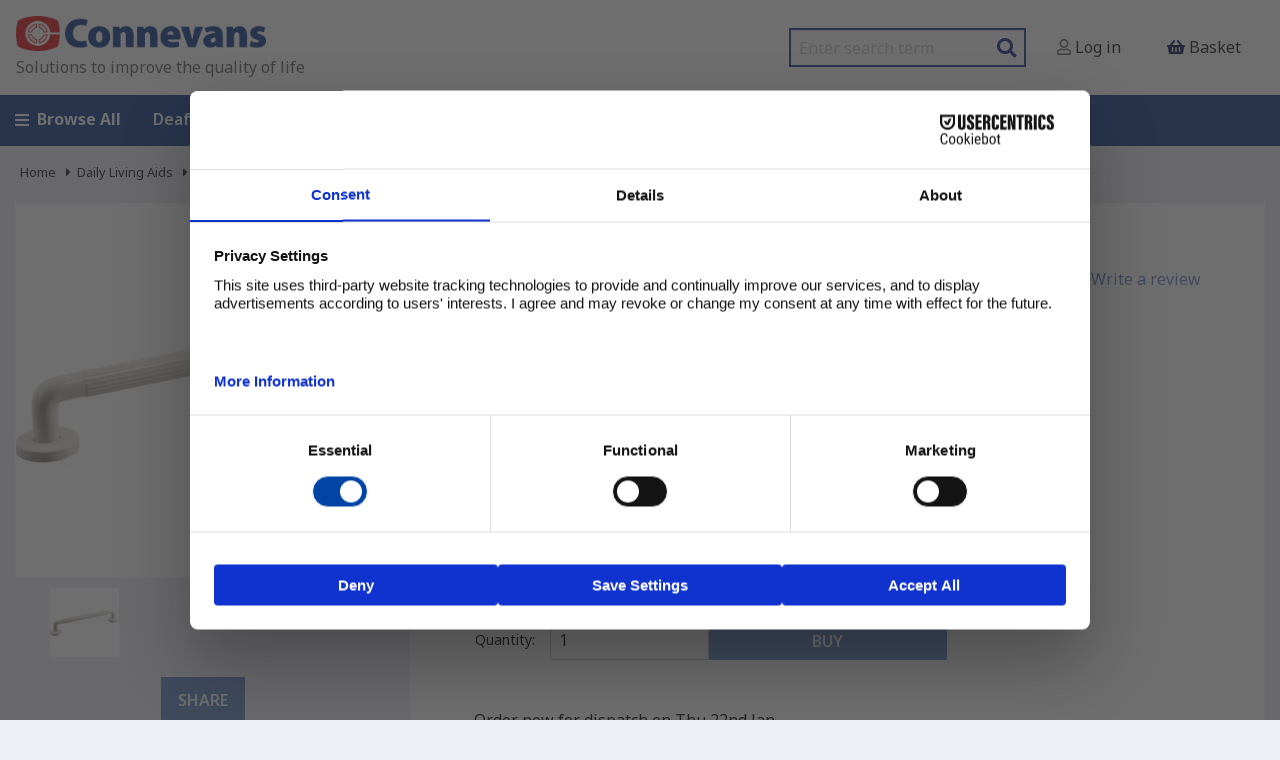

--- FILE ---
content_type: text/html;charset=UTF-8
request_url: https://www.connevans.co.uk/product/5573925/MXVY427/600mm-24--President-Grab-Bar
body_size: 14202
content:
<!DOCTYPE html PUBLIC "-//W3C//DTD XHTML 1.0 Transitional//EN" "http://www.w3.org/TR/xhtml1/DTD/xhtml1-transitional.dtd">
<html xmlns="http://www.w3.org/1999/xhtml" xmlns:og="http://ogp.me/ns#" xmlns:fb="http://www.facebook.com/2008/fbml" xml:lang="en" version="XHTML+RDFa 1.0">
  <head>
	<meta charset="utf-8" />
	<meta name="viewport" content="width=device-width, initial-scale=1.0" />
	<meta name="TITLE" content="600mm/24&quot; President Grab Bar - MXVY427 - available from Connevans" />
    <meta name="KEYWORDS" content="600mm/24&quot; President Grab Bar, MXVY427, VY427" />
    <meta name="DESCRIPTION" content="600mm/24&quot; President Grab Bar - available from Connevans - The president grab bar from aidapt is constructed from upvc and finished in white- the 32mm tube is ribbed for grip" />
    <meta name="name" content="Connevans" />
    <meta name="description" content="Connevans" />
    <meta name="keywords" content="Connevans" />

	<meta name="language" content="en_GB" />
	<meta name="google-translate-customization" content="d6323c0aeb6473a5-4610f8af53529f47-ge4dd7add321c4bac-13" />
	
	<meta name="msvalidate.01" content="0365C2889A26C277F7ADEC1168D8319D" />
	<meta http-equiv="Content-Type" content="text/html;charset=utf-8" />
	<title>600mm/24" President Grab Bar | Connevans</title>

		<link rel="preconnect" href="https://fonts.googleapis.com" />
<link rel="preconnect" href="https://fonts.gstatic.com" crossorigin="true" />
<link href="https://fonts.googleapis.com/css2?family=Noto+Sans:wght@400;500;600;700;900&amp;display=swap" rel="stylesheet" />
	<link rel="stylesheet" href="/css/responsive/foundation.css" />
	<link rel="stylesheet" href="/css/responsive/responsive-tabs.css" />
	<link rel="stylesheet" href="/css/responsive/easyzoom.css" />
	<link rel="stylesheet" type="text/css" href="//cdn.jsdelivr.net/jquery.slick/1.5.9/slick.css" />
	<link rel="stylesheet" type="text/css" href="//cdn.jsdelivr.net/jquery.slick/1.5.9/slick-theme.css" />
	<link rel="stylesheet" type="text/css" href="/css/responsive/fontawesome-all.css" media="screen" />
	<link rel="stylesheet" type="text/css" href="/css/responsive/v4-layout.css" media="screen" />

	<link rel="canonical" href="https://WWW.DAILYLIVINGEQUIPMENT.CO.UK/viewProduct.do?id=5573925" />

	

	<script type="text/javascript" id="usercentrics-cmp" src="https://web.cmp.usercentrics.eu/ui/loader.js" data-settings-id="UkLRqFI04EQp4L" async="true"><!-- --></script>
	<script type="text/javascript">(function(w,d,s,l,i){w[l]=w[l]||[];w[l].push({'gtm.start':new Date().getTime(),event:'gtm.js'});var f=d.getElementsByTagName(s)[0],j=d.createElement(s),dl=l!='dataLayer'?'&amp;l='+l:'';j.async=true;j.src='https://www.googletagmanager.com/gtm.js?id='+i+dl;f.parentNode.insertBefore(j,f);})(window,document,'script','dataLayer','GTM-KXQFQKM');</script>
	
	<script async="true" src="https://www.googletagmanager.com/gtag/js?id=AW-866956402"><!-- --></script>
	<script>window.dataLayer = window.dataLayer || [];function gtag(){dataLayer.push(arguments);}gtag('js', new Date());gtag('config', 'AW-866956402');</script>
	<script async="true" src="https://www.googletagmanager.com/gtag/js?id=G-PFCN7G80RM"><!-- --></script>
	<script>window.dataLayer = window.dataLayer || [];function gtag(){dataLayer.push(arguments);}gtag('js', new Date());gtag('config', 'G-PFCN7G80RM');</script>
	<script>gtag('event', 'page_view', {'send_to': 'AW-866956402','value': '7.20','items': [{'id': '5573925','google_business_vertical': 'retail'}]});</script>
	<script type="text/javascript">var _gaq = _gaq || [];_gaq.push(['_setAccount', 'G-PFCN7G80RM']);_gaq.push(['_trackPageview']);_gaq.push (['_gat._anonymizeIp']);(function() {var ga = document.createElement('script'); ga.type = 'text/javascript'; ga.async = true;ga.src = ('https:' == document.location.protocol ? 'https://ssl' : 'http://www') + '.google-analytics.com/ga.js';var s = document.getElementsByTagName('script')[0]; s.parentNode.insertBefore(ga, s);})();</script>
	

	

	<link rel="stylesheet" media="screen" href="/css/responsive/buttons-default.css" />

	<link rel="stylesheet" media="screen" href="/css/responsive/default.css" title="NT" />
    <link rel="alternative stylesheet" media="screen" href="/css/responsive/buttons-vision.css" title="VIS" />
	
	
	
</head>
  <body id="product.5573925" class="product cat-3845474">	
	
	
		<noscript>
      <iframe title="Google Tag Manager" height="0" width="0" style="display:none;visibility:hidden" src="https://www.googletagmanager.com/ns.html?id=GTM-KXQFQKM" />
    </noscript>
	
	
	
	
	

	
	
	
	


	
	<header>
		<nav class="">
			<div class="responsive-menu hide-for-large">
				<button class="js-toggle-menu" aria-label="Open menu">
            <i class="fas fa-bars"> </i>
          </button>
			</div>
				
			<a id="deafelogo" class="logo logo-wide" href="/">
				<img src="/media/image/site/responsive-logo.png" alt="www.connevans.co.uk" />
				<h3 class="tag-line">
					<p>Solutions to improve the quality of life</p>
				</h3>
			</a>

			<ul class="horizontal links">
				<li class="show-for-large">
					<form class="search" action="/productSearch.do" method="get" accept-charset="UTF-8" enctype="application/x-www-form-urlencoded; charset=utf-8">
						<label class="show-for-sr" for="query">Search</label>
						<input type="text" placeholder="Enter search term" name="query" aria-label="search query" />
						<button class="button" type="submit" name="Search Button" aria-label="Search Button">
							<i class="fa fa-search"> </i>
						</button>
					</form>
				</li>
				<li class="account">
					<a href="/login.form?requestedUrl=%2FviewProduct.do%3Fid%3D5573925%26code%3DMXVY427%26name%3D600mm-24--President-Grab-Bar">
              <i class="far fa-user"> </i>
              <span class="show-for-large"> Log in</span>
            </a>
				</li>
				<li class="basket">
					<a href="/basket.do" data-toggle="drop2" aria-controls="drop2" aria-expanded="false" data-options="align:left">
						<i class="fas fa-shopping-basket"> </i>
						
					<span class="show-for-large">Basket</span>
					</a>
					
				</li>
			</ul>
			
		</nav>

		<div class="hidden responsive-menu-content js-menu-content">
			<ul class="responsive-menu">
          <li class="link">
            <a href="/viewCategory.do?id=11">Deaf Equipment</a>
            <ul class="menu nested" id="mobile-top-cat-11">
              <li class="first">
                <a href="/catalogue/11/Deaf-Equipment">
                  <span>Deaf Equipment</span>
                </a>
              </li>
              <li class="first">
                <a href="/catalogue/10888618/My-Hearing-Aid">
                  <span>My Hearing Aid</span>
                </a>
              </li>
              <li>
                <a href="/catalogue/106/Phonak-Roger-Radio-Aids---Hearing-Aid-Accessories">
                  <span>Phonak Roger Radio Aids &amp; Hearing Aid Accessories</span>
                </a>
              </li>
              <li>
                <a href="/catalogue/3546110/Oticon-Hearing-Aid-Accessories">
                  <span>Oticon Hearing Aid Accessories</span>
                </a>
              </li>
              <li>
                <a href="/catalogue/122/Alerting-Devices">
                  <span>Alerting Devices</span>
                </a>
              </li>
              <li>
                <a href="/catalogue/2870723/Batteries---Battery-Chargers">
                  <span>Batteries &amp; Battery Chargers</span>
                </a>
              </li>
              <li>
                <a href="/catalogue/3310578/Cochlear-Implant---BAHA-Accessories---Spares">
                  <span>Cochlear Implant &amp; BAHA Accessories &amp; Spares</span>
                </a>
              </li>
              <li>
                <a href="/catalogue/26761264/Ear-plugs-and-more---Hearing-Protection">
                  <span>Ear plugs and more - Hearing Protection</span>
                </a>
              </li>
              <li>
                <a href="/catalogue/8936682/Equipment-at-Work">
                  <span>Equipment at Work</span>
                </a>
              </li>
              <li>
                <a href="/catalogue/23850754/Hearing-Aid-Accessories-by-Manufacturer">
                  <span>Hearing Aid Accessories by Manufacturer</span>
                </a>
              </li>
              <li>
                <a href="/catalogue/45714519/Hearing-Aid-Chargers">
                  <span>Hearing Aid Chargers</span>
                </a>
              </li>
              <li>
                <a href="/catalogue/108/Hearing-Aid-Direct-Input">
                  <span>Hearing Aid Direct Input</span>
                </a>
              </li>
              <li>
                <a href="/catalogue/116/Hearing-Aid-Care">
                  <span>Hearing Aid Care</span>
                </a>
              </li>
              <li>
                <a href="/catalogue/8936683/Providing-Access-for-Visitors">
                  <span>Providing Access for Visitors</span>
                </a>
              </li>
              <li>
                <a href="/catalogue/12/School-Soundfield">
                  <span>School Soundfield</span>
                </a>
              </li>
              <li>
                <a href="/catalogue/124/Telephones-at-Home">
                  <span>Telephones at Home</span>
                </a>
              </li>
              <li>
                <a href="/catalogue/110/Acoustics---Testing">
                  <span>Acoustics &amp; Testing</span>
                </a>
              </li>
              <li>
                <a href="/catalogue/3/Tinnitus-Relief">
                  <span>Tinnitus Relief</span>
                </a>
              </li>
              <li>
                <a href="/catalogue/126/TV---Assistive-Listening-Devices">
                  <span>TV &amp; Assistive Listening Devices</span>
                </a>
              </li>
              <li>
                <a href="/catalogue/2135847/Nearly-new---ex-demo-bargains-">
                  <span>Nearly new / ex-demo bargains </span>
                </a>
              </li>
              <li>
                <a href="/catalogue/8344620/Clearance-">
                  <span>Clearance </span>
                </a>
              </li>
              <li>
                <a href="/catalogue/2689529/Useful-bits-and-bobs-">
                  <span>Useful bits and bobs!</span>
                </a>
              </li>
            </ul>
          </li>
          <li class="link">
            <a href="/viewCategory.do?id=10888618">My Hearing Aid</a>
            <ul class="menu nested" id="mobile-top-cat-10888618">
              <li class="first">
                <a href="/catalogue/10888618/My-Hearing-Aid">
                  <span>My Hearing Aid</span>
                </a>
              </li>
              <li class="first">
                <a href="/catalogue/41458885/Bernafon-hearing-aid-information">
                  <span>Bernafon hearing aid information</span>
                </a>
              </li>
              <li>
                <a href="/catalogue/47931368/Branded-hearing-aid-information">
                  <span>Branded hearing aid information</span>
                </a>
              </li>
              <li>
                <a href="/catalogue/43940469/Danalogic-hearing-aid-information">
                  <span>Danalogic hearing aid information</span>
                </a>
              </li>
              <li>
                <a href="/catalogue/14429265/Oticon-hearing-aid-information">
                  <span>Oticon hearing aid information</span>
                </a>
              </li>
              <li>
                <a href="/catalogue/41458884/Philips-hearing-aid-information">
                  <span>Philips hearing aid information</span>
                </a>
              </li>
              <li>
                <a href="/catalogue/14429264/Phonak-hearing-aid-information">
                  <span>Phonak hearing aid information</span>
                </a>
              </li>
              <li>
                <a href="/catalogue/14468554/GN-ReSound-hearing-aid-information">
                  <span>GN ReSound hearing aid information</span>
                </a>
              </li>
              <li>
                <a href="/catalogue/46507874/Rexton-hearing-aid-information">
                  <span>Rexton hearing aid information</span>
                </a>
              </li>
              <li>
                <a href="/catalogue/14468553/Signia-hearing-aid-information">
                  <span>Signia hearing aid information</span>
                </a>
              </li>
              <li>
                <a href="/catalogue/27290302/Starkey-hearing-aid-information">
                  <span>Starkey hearing aid information</span>
                </a>
              </li>
              <li>
                <a href="/catalogue/14468555/Unitron-hearing-aid-information">
                  <span>Unitron hearing aid information</span>
                </a>
              </li>
              <li>
                <a href="/catalogue/166/Widex-hearing-aid-information">
                  <span>Widex hearing aid information</span>
                </a>
              </li>
              <li>
                <a href="/catalogue/15369175/My-Bone-Conduction-hearing-aid-information">
                  <span>My Bone Conduction hearing aid information</span>
                </a>
              </li>
              <li>
                <a href="/catalogue/15369176/My-Cochlear-Implant-information">
                  <span>My Cochlear Implant information</span>
                </a>
              </li>
            </ul>
          </li>
          <li class="link">
            <a href="/viewCategory.do?id=106">Phonak</a>
            <ul class="menu nested" id="mobile-top-cat-106">
              <li class="first">
                <a href="/catalogue/106/Phonak-Roger-Radio-Aids---Hearing-Aid-Accessories">
                  <span>Phonak Roger Radio Aids &amp; Hearing Aid Accessories</span>
                </a>
              </li>
              <li class="first">
                <a href="/catalogue/5874766/Phonak-Roger-radio-aid-equipment">
                  <span>Phonak Roger radio aid equipment</span>
                </a>
              </li>
              <li>
                <a href="/catalogue/6328463/Phonak-Roger-radio-aid-system-bundles">
                  <span>Phonak Roger radio aid system bundles</span>
                </a>
              </li>
              <li>
                <a href="/catalogue/2446323/Phonak-hearing-aid-care-accessories">
                  <span>Phonak hearing aid care accessories</span>
                </a>
              </li>
              <li>
                <a href="/catalogue/3351383/Phonak-Roger-Digimaster-School-SoundField">
                  <span>Phonak Roger Digimaster School SoundField</span>
                </a>
              </li>
              <li>
                <a href="/catalogue/1163924/Phonak-Roger-Focus-II-Receiver---bundles-with-transmitter">
                  <span>Phonak Roger Focus II Receiver &amp; bundles with transmitter</span>
                </a>
              </li>
              <li>
                <a href="/catalogue/8984255/Phonak-Roger-group-listening-systems-for-visitors--groups-and-tours">
                  <span>Phonak Roger group listening systems for visitors, groups and tours</span>
                </a>
              </li>
              <li>
                <a href="/catalogue/1268459/Phonak-wireless-system-spares-and-accessories">
                  <span>Phonak wireless system spares and accessories</span>
                </a>
              </li>
              <li>
                <a href="/catalogue/2700236/Phonak-and-Unitron-hearing-aid-Tubes--domes--RIC-receivers--earhooks---filters">
                  <span>Phonak and Unitron hearing aid Tubes, domes, RIC receivers, earhooks &amp; filters</span>
                </a>
              </li>
              <li>
                <a href="/catalogue/256/Hearing-aid-batteries---zinc-air">
                  <span>Hearing aid batteries - zinc air</span>
                </a>
              </li>
              <li>
                <a href="/catalogue/158/Phonak---Direct-Input-Shoes-for-Hearing-Aids">
                  <span>Phonak - Direct Input Shoes for Hearing Aids</span>
                </a>
              </li>
              <li>
                <a href="/catalogue/2000916/Phonak-legacy-spares">
                  <span>Phonak legacy spares</span>
                </a>
              </li>
              <li>
                <a href="/catalogue/26271514/Phonak-Direct-Wireless-Accessories-for-Infinio--Lumity--Paradise-and-Marvel-hearing-aids">
                  <span>Phonak Direct Wireless Accessories for Infinio, Lumity, Paradise and Marvel hearing aids</span>
                </a>
              </li>
            </ul>
          </li>
          <li class="link">
            <a href="/viewCategory.do?id=12">Soundfield</a>
            <ul class="menu nested" id="mobile-top-cat-12">
              <li class="first">
                <a href="/catalogue/12/School-Soundfield">
                  <span>School Soundfield</span>
                </a>
              </li>
              <li class="first">
                <a href="/catalogue/1689933/Swift-Digital-Classroom-Soundfield-Systems">
                  <span>Swift Digital Classroom Soundfield Systems</span>
                </a>
              </li>
              <li>
                <a href="/catalogue/314/IR-CLASSMATE-Infra-Red-Classroom-Soundfield">
                  <span>IR CLASSMATE Infra Red Classroom Soundfield</span>
                </a>
              </li>
              <li>
                <a href="/catalogue/3351383/Phonak-Roger-Digimaster-School-SoundField">
                  <span>Phonak Roger Digimaster School SoundField</span>
                </a>
              </li>
              <li>
                <a href="/catalogue/2526616/Azden-IRR-40P-infra-red-classroom-soundfield">
                  <span>Azden IRR-40P infra-red classroom soundfield</span>
                </a>
              </li>
              <li>
                <a href="/catalogue/266/School-Hall-sound-systems">
                  <span>School Hall sound systems</span>
                </a>
              </li>
              <li>
                <a href="/catalogue/3799317/Portable-PA-systems">
                  <span>Portable PA systems</span>
                </a>
              </li>
              <li>
                <a href="/catalogue/14438253/BabbleGuard-classroom-noise-indicator">
                  <span>BabbleGuard classroom noise indicator</span>
                </a>
              </li>
              <li>
                <a href="/catalogue/14/Radio-Microphones">
                  <span>Radio Microphones</span>
                </a>
              </li>
            </ul>
          </li>
          <li class="link">
            <a href="/viewCategory.do?id=3845474">Daily Living</a>
            <ul class="menu nested" id="mobile-top-cat-3845474">
              <li class="first">
                <a href="/catalogue/3845474/Daily-Living-Aids">
                  <span>Daily Living Aids</span>
                </a>
              </li>
              <li class="first">
                <a href="/catalogue/5659434/Bathing---Washing">
                  <span>Bathing &amp; Washing</span>
                </a>
              </li>
              <li>
                <a href="/catalogue/3857695/Dressing-aids">
                  <span>Dressing aids</span>
                </a>
              </li>
              <li>
                <a href="/catalogue/39837239/Crutches-and-Accessories">
                  <span>Crutches and Accessories</span>
                </a>
              </li>
              <li>
                <a href="/catalogue/7042530/Grab-Bars--Rails-and-Handles">
                  <span>Grab Bars, Rails and Handles</span>
                </a>
              </li>
              <li>
                <a href="/catalogue/5610147/Kitchen---Dining">
                  <span>Kitchen &amp; Dining</span>
                </a>
              </li>
              <li>
                <a href="/catalogue/47798553/Health-Monitoring">
                  <span>Health Monitoring</span>
                </a>
              </li>
              <li>
                <a href="/catalogue/2952336/Home---Garden">
                  <span>Home &amp; Garden</span>
                </a>
              </li>
              <li>
                <a href="/catalogue/5650247/Incontinence---Toileting">
                  <span>Incontinence &amp; Toileting</span>
                </a>
              </li>
              <li>
                <a href="/catalogue/5650244/Leisure-Time">
                  <span>Leisure Time</span>
                </a>
              </li>
              <li>
                <a href="/catalogue/6272304/Lifting-Aids---Trolleys">
                  <span>Lifting Aids &amp; Trolleys</span>
                </a>
              </li>
              <li>
                <a href="/catalogue/192/Magnifying-glasses---handheld-and-desk-mounted">
                  <span>Magnifying glasses - handheld and desk mounted</span>
                </a>
              </li>
              <li>
                <a href="/catalogue/3845475/Medicine-dispensers">
                  <span>Medicine dispensers</span>
                </a>
              </li>
              <li>
                <a href="/catalogue/3856281/Masks--Protective-Clothing--PPE---Workwear">
                  <span>Masks, Protective Clothing, PPE &amp; Workwear</span>
                </a>
              </li>
              <li>
                <a href="/catalogue/41996103/Ladders">
                  <span>Ladders</span>
                </a>
              </li>
              <li>
                <a href="/catalogue/13019506/LED-Night-Lights">
                  <span>LED Night Lights</span>
                </a>
              </li>
              <li>
                <a href="/catalogue/7600154/Pain-Relief---Pads--Insoles-and-more">
                  <span>Pain Relief - Pads, Insoles and more</span>
                </a>
              </li>
              <li>
                <a href="/catalogue/325/Personal-Alerting-Systems-for-use-around-your-home">
                  <span>Personal Alerting Systems for use around your home</span>
                </a>
              </li>
              <li>
                <a href="/catalogue/3845477/Reachers-and-grabbers---a-helping-hand-on-a-stick">
                  <span>Reachers and grabbers - a helping hand on a stick</span>
                </a>
              </li>
              <li>
                <a href="/catalogue/39451610/Reading-and-writing">
                  <span>Reading and writing</span>
                </a>
              </li>
              <li>
                <a href="/catalogue/10526530/Rehabilitation">
                  <span>Rehabilitation</span>
                </a>
              </li>
              <li>
                <a href="/catalogue/5650243/Rollators">
                  <span>Rollators</span>
                </a>
              </li>
              <li>
                <a href="/catalogue/7334923/Safety---Security">
                  <span>Safety &amp; Security</span>
                </a>
              </li>
              <li>
                <a href="/catalogue/7600155/Sitting-and-Sleeping">
                  <span>Sitting and Sleeping</span>
                </a>
              </li>
              <li>
                <a href="/catalogue/40307585/Steps">
                  <span>Steps</span>
                </a>
              </li>
              <li>
                <a href="/catalogue/5679132/Telephones">
                  <span>Telephones</span>
                </a>
              </li>
              <li>
                <a href="/catalogue/3876077/Tri-Walkers">
                  <span>Tri Walkers</span>
                </a>
              </li>
              <li>
                <a href="/catalogue/173/Vibrating-alarm-watches">
                  <span>Vibrating alarm watches</span>
                </a>
              </li>
              <li>
                <a href="/catalogue/2908396/Vision-Equipment">
                  <span>Vision Equipment</span>
                </a>
              </li>
              <li>
                <a href="/catalogue/146/Walking-frames">
                  <span>Walking frames</span>
                </a>
              </li>
              <li>
                <a href="/catalogue/3904054/Walking-sticks---Accessories">
                  <span>Walking sticks &amp; Accessories</span>
                </a>
              </li>
              <li>
                <a href="/catalogue/3860120/Wheelchair-ramps-and-threshold-ramps">
                  <span>Wheelchair ramps and threshold ramps</span>
                </a>
              </li>
              <li>
                <a href="/catalogue/3877794/Wheelchairs-and-Wheelchair-Accessories">
                  <span>Wheelchairs and Wheelchair Accessories</span>
                </a>
              </li>
              <li>
                <a href="/catalogue/2870723/Batteries---Battery-Chargers">
                  <span>Batteries &amp; Battery Chargers</span>
                </a>
              </li>
              <li>
                <a href="/catalogue/4818310/Cleaning">
                  <span>Cleaning</span>
                </a>
              </li>
            </ul>
          </li>
          <li class="link">
            <a href="/viewCategory.do?id=2908396">Vision Equipment</a>
            <ul class="menu nested" id="mobile-top-cat-2908396">
              <li class="first">
                <a href="/catalogue/2908396/Vision-Equipment">
                  <span>Vision Equipment</span>
                </a>
              </li>
              <li class="first">
                <a href="/catalogue/2908397/Telephones-for-people-with-sight-loss">
                  <span>Telephones for people with sight loss</span>
                </a>
              </li>
              <li>
                <a href="/catalogue/2908398/Clocks---Watches">
                  <span>Clocks &amp; Watches</span>
                </a>
              </li>
              <li>
                <a href="/catalogue/192/Magnifying-glasses---handheld-and-desk-mounted">
                  <span>Magnifying glasses - handheld and desk mounted</span>
                </a>
              </li>
              <li>
                <a href="/catalogue/177/Anatomical-models">
                  <span>Anatomical models</span>
                </a>
              </li>
              <li>
                <a href="/catalogue/3845474/Daily-Living-Aids">
                  <span>Daily Living Aids</span>
                </a>
              </li>
              <li>
                <a href="/catalogue/992530/LED-Torches--Desk-Lights--Floor-Lights---USB-lights-">
                  <span>LED Torches, Desk Lights, Floor Lights &amp; USB lights </span>
                </a>
              </li>
              <li>
                <a href="/catalogue/7042530/Grab-Bars--Rails-and-Handles">
                  <span>Grab Bars, Rails and Handles</span>
                </a>
              </li>
              <li>
                <a href="/catalogue/7600152/Helpful-Gadgets">
                  <span>Helpful Gadgets</span>
                </a>
              </li>
            </ul>
          </li>
        </ul>
			
		</div>

		<div class="full-search hide-for-large">
			<form class="search" action="/productSearch.do" method="get" accept-charset="UTF-8" enctype="application/x-www-form-urlencoded; charset=utf-8">
				<label class="show-for-sr" for="query">Search</label>
				<input type="text" placeholder="Enter search term" name="query" aria-label="search query" />
				<button class="button" type="submit" name="Search Button" aria-label="Search Button">
					<i class="fa fa-search"> </i>
				</button>
			</form>
		</div>
	</header>

	<div class="full navigation show-for-large">
		<div class="row">
			<div class="large-12 columns">
				<ul class="horizontal dropdown menu" data-dropdown-menu="">
            <li class="link">
              <a href="/page/index">
                <i class="fas fa-bars"> </i>Browse All</a>
              <ul class="menu nested" id="main-top-cat-10">
                <li class="first">
                  <a href="/catalogue/11/Deaf-Equipment">
                    <span>Deaf Equipment</span>
                  </a>
                </li>
                <li>
                  <a href="/catalogue/106/Phonak-Roger-Radio-Aids---Hearing-Aid-Accessories">
                    <span>Phonak Roger Radio Aids &amp; Hearing Aid Accessories</span>
                  </a>
                </li>
                <li>
                  <a href="/catalogue/3546110/Oticon-Hearing-Aid-Accessories">
                    <span>Oticon Hearing Aid Accessories</span>
                  </a>
                </li>
                <li>
                  <a href="/catalogue/10888618/My-Hearing-Aid">
                    <span>My Hearing Aid</span>
                  </a>
                </li>
                <li>
                  <a href="/catalogue/12/School-Soundfield">
                    <span>School Soundfield</span>
                  </a>
                </li>
                <li>
                  <a href="/catalogue/3845474/Daily-Living-Aids">
                    <span>Daily Living Aids</span>
                  </a>
                </li>
                <li>
                  <a href="/catalogue/2908396/Vision-Equipment">
                    <span>Vision Equipment</span>
                  </a>
                </li>
                <li>
                  <a href="/catalogue/26683494/Sleep-Therapy">
                    <span>Sleep Therapy</span>
                  </a>
                </li>
                <li>
                  <a href="/catalogue/3/Tinnitus-Relief">
                    <span>Tinnitus Relief</span>
                  </a>
                </li>
                <li>
                  <a href="/catalogue/2870723/Batteries---Battery-Chargers">
                    <span>Batteries &amp; Battery Chargers</span>
                  </a>
                </li>
                <li>
                  <a href="/catalogue/4974250/Connevans-Electronics">
                    <span>Connevans Electronics</span>
                  </a>
                </li>
                <li>
                  <a href="/catalogue/2135847/Nearly-new---ex-demo-bargains-">
                    <span>Nearly new / ex-demo bargains </span>
                  </a>
                </li>
                <li>
                  <a href="/catalogue/8344620/Clearance-">
                    <span>Clearance </span>
                  </a>
                </li>
                <li>
                  <a href="/catalogue/4/International-Sales">
                    <span>International Sales</span>
                  </a>
                </li>
                <li>
                  <a href="/catalogue/130/Ear-plugs-and-more---Hearing-Protection">
                    <span>Ear plugs and more - Hearing Protection</span>
                  </a>
                </li>
              </ul>
            </li>
            <li class="link">
              <a href="/viewCategory.do?id=11">Deaf Equipment</a>
              <ul class="menu nested" id="main-top-cat-11">
                <li class="first">
                  <a href="/catalogue/11/Deaf-Equipment">
                    <span>Deaf Equipment</span>
                  </a>
                </li>
                <li class="first">
                  <a href="/catalogue/10888618/My-Hearing-Aid">
                    <span>My Hearing Aid</span>
                  </a>
                </li>
                <li>
                  <a href="/catalogue/106/Phonak-Roger-Radio-Aids---Hearing-Aid-Accessories">
                    <span>Phonak Roger Radio Aids &amp; Hearing Aid Accessories</span>
                  </a>
                </li>
                <li>
                  <a href="/catalogue/3546110/Oticon-Hearing-Aid-Accessories">
                    <span>Oticon Hearing Aid Accessories</span>
                  </a>
                </li>
                <li>
                  <a href="/catalogue/122/Alerting-Devices">
                    <span>Alerting Devices</span>
                  </a>
                </li>
                <li>
                  <a href="/catalogue/2870723/Batteries---Battery-Chargers">
                    <span>Batteries &amp; Battery Chargers</span>
                  </a>
                </li>
                <li>
                  <a href="/catalogue/3310578/Cochlear-Implant---BAHA-Accessories---Spares">
                    <span>Cochlear Implant &amp; BAHA Accessories &amp; Spares</span>
                  </a>
                </li>
                <li>
                  <a href="/catalogue/26761264/Ear-plugs-and-more---Hearing-Protection">
                    <span>Ear plugs and more - Hearing Protection</span>
                  </a>
                </li>
                <li>
                  <a href="/catalogue/8936682/Equipment-at-Work">
                    <span>Equipment at Work</span>
                  </a>
                </li>
                <li>
                  <a href="/catalogue/23850754/Hearing-Aid-Accessories-by-Manufacturer">
                    <span>Hearing Aid Accessories by Manufacturer</span>
                  </a>
                </li>
                <li>
                  <a href="/catalogue/45714519/Hearing-Aid-Chargers">
                    <span>Hearing Aid Chargers</span>
                  </a>
                </li>
                <li>
                  <a href="/catalogue/108/Hearing-Aid-Direct-Input">
                    <span>Hearing Aid Direct Input</span>
                  </a>
                </li>
                <li>
                  <a href="/catalogue/116/Hearing-Aid-Care">
                    <span>Hearing Aid Care</span>
                  </a>
                </li>
                <li>
                  <a href="/catalogue/8936683/Providing-Access-for-Visitors">
                    <span>Providing Access for Visitors</span>
                  </a>
                </li>
                <li>
                  <a href="/catalogue/12/School-Soundfield">
                    <span>School Soundfield</span>
                  </a>
                </li>
                <li>
                  <a href="/catalogue/124/Telephones-at-Home">
                    <span>Telephones at Home</span>
                  </a>
                </li>
                <li>
                  <a href="/catalogue/110/Acoustics---Testing">
                    <span>Acoustics &amp; Testing</span>
                  </a>
                </li>
                <li>
                  <a href="/catalogue/3/Tinnitus-Relief">
                    <span>Tinnitus Relief</span>
                  </a>
                </li>
                <li>
                  <a href="/catalogue/126/TV---Assistive-Listening-Devices">
                    <span>TV &amp; Assistive Listening Devices</span>
                  </a>
                </li>
                <li>
                  <a href="/catalogue/2135847/Nearly-new---ex-demo-bargains-">
                    <span>Nearly new / ex-demo bargains </span>
                  </a>
                </li>
                <li>
                  <a href="/catalogue/8344620/Clearance-">
                    <span>Clearance </span>
                  </a>
                </li>
                <li>
                  <a href="/catalogue/2689529/Useful-bits-and-bobs-">
                    <span>Useful bits and bobs!</span>
                  </a>
                </li>
              </ul>
            </li>
            <li class="link">
              <a href="/viewCategory.do?id=10888618">My Hearing Aid</a>
              <ul class="menu nested" id="main-top-cat-10888618">
                <li class="first">
                  <a href="/catalogue/10888618/My-Hearing-Aid">
                    <span>My Hearing Aid</span>
                  </a>
                </li>
                <li class="first">
                  <a href="/catalogue/41458885/Bernafon-hearing-aid-information">
                    <span>Bernafon hearing aid information</span>
                  </a>
                </li>
                <li>
                  <a href="/catalogue/47931368/Branded-hearing-aid-information">
                    <span>Branded hearing aid information</span>
                  </a>
                </li>
                <li>
                  <a href="/catalogue/43940469/Danalogic-hearing-aid-information">
                    <span>Danalogic hearing aid information</span>
                  </a>
                </li>
                <li>
                  <a href="/catalogue/14429265/Oticon-hearing-aid-information">
                    <span>Oticon hearing aid information</span>
                  </a>
                </li>
                <li>
                  <a href="/catalogue/41458884/Philips-hearing-aid-information">
                    <span>Philips hearing aid information</span>
                  </a>
                </li>
                <li>
                  <a href="/catalogue/14429264/Phonak-hearing-aid-information">
                    <span>Phonak hearing aid information</span>
                  </a>
                </li>
                <li>
                  <a href="/catalogue/14468554/GN-ReSound-hearing-aid-information">
                    <span>GN ReSound hearing aid information</span>
                  </a>
                </li>
                <li>
                  <a href="/catalogue/46507874/Rexton-hearing-aid-information">
                    <span>Rexton hearing aid information</span>
                  </a>
                </li>
                <li>
                  <a href="/catalogue/14468553/Signia-hearing-aid-information">
                    <span>Signia hearing aid information</span>
                  </a>
                </li>
                <li>
                  <a href="/catalogue/27290302/Starkey-hearing-aid-information">
                    <span>Starkey hearing aid information</span>
                  </a>
                </li>
                <li>
                  <a href="/catalogue/14468555/Unitron-hearing-aid-information">
                    <span>Unitron hearing aid information</span>
                  </a>
                </li>
                <li>
                  <a href="/catalogue/166/Widex-hearing-aid-information">
                    <span>Widex hearing aid information</span>
                  </a>
                </li>
                <li>
                  <a href="/catalogue/15369175/My-Bone-Conduction-hearing-aid-information">
                    <span>My Bone Conduction hearing aid information</span>
                  </a>
                </li>
                <li>
                  <a href="/catalogue/15369176/My-Cochlear-Implant-information">
                    <span>My Cochlear Implant information</span>
                  </a>
                </li>
              </ul>
            </li>
            <li class="link">
              <a href="/viewCategory.do?id=106">Phonak</a>
              <ul class="menu nested" id="main-top-cat-106">
                <li class="first">
                  <a href="/catalogue/106/Phonak-Roger-Radio-Aids---Hearing-Aid-Accessories">
                    <span>Phonak Roger Radio Aids &amp; Hearing Aid Accessories</span>
                  </a>
                </li>
                <li class="first">
                  <a href="/catalogue/5874766/Phonak-Roger-radio-aid-equipment">
                    <span>Phonak Roger radio aid equipment</span>
                  </a>
                </li>
                <li>
                  <a href="/catalogue/6328463/Phonak-Roger-radio-aid-system-bundles">
                    <span>Phonak Roger radio aid system bundles</span>
                  </a>
                </li>
                <li>
                  <a href="/catalogue/2446323/Phonak-hearing-aid-care-accessories">
                    <span>Phonak hearing aid care accessories</span>
                  </a>
                </li>
                <li>
                  <a href="/catalogue/3351383/Phonak-Roger-Digimaster-School-SoundField">
                    <span>Phonak Roger Digimaster School SoundField</span>
                  </a>
                </li>
                <li>
                  <a href="/catalogue/1163924/Phonak-Roger-Focus-II-Receiver---bundles-with-transmitter">
                    <span>Phonak Roger Focus II Receiver &amp; bundles with transmitter</span>
                  </a>
                </li>
                <li>
                  <a href="/catalogue/8984255/Phonak-Roger-group-listening-systems-for-visitors--groups-and-tours">
                    <span>Phonak Roger group listening systems for visitors, groups and tours</span>
                  </a>
                </li>
                <li>
                  <a href="/catalogue/1268459/Phonak-wireless-system-spares-and-accessories">
                    <span>Phonak wireless system spares and accessories</span>
                  </a>
                </li>
                <li>
                  <a href="/catalogue/2700236/Phonak-and-Unitron-hearing-aid-Tubes--domes--RIC-receivers--earhooks---filters">
                    <span>Phonak and Unitron hearing aid Tubes, domes, RIC receivers, earhooks &amp; filters</span>
                  </a>
                </li>
                <li>
                  <a href="/catalogue/256/Hearing-aid-batteries---zinc-air">
                    <span>Hearing aid batteries - zinc air</span>
                  </a>
                </li>
                <li>
                  <a href="/catalogue/158/Phonak---Direct-Input-Shoes-for-Hearing-Aids">
                    <span>Phonak - Direct Input Shoes for Hearing Aids</span>
                  </a>
                </li>
                <li>
                  <a href="/catalogue/2000916/Phonak-legacy-spares">
                    <span>Phonak legacy spares</span>
                  </a>
                </li>
                <li>
                  <a href="/catalogue/26271514/Phonak-Direct-Wireless-Accessories-for-Infinio--Lumity--Paradise-and-Marvel-hearing-aids">
                    <span>Phonak Direct Wireless Accessories for Infinio, Lumity, Paradise and Marvel hearing aids</span>
                  </a>
                </li>
              </ul>
            </li>
            <li class="link">
              <a href="/viewCategory.do?id=12">Soundfield</a>
              <ul class="menu nested" id="main-top-cat-12">
                <li class="first">
                  <a href="/catalogue/12/School-Soundfield">
                    <span>School Soundfield</span>
                  </a>
                </li>
                <li class="first">
                  <a href="/catalogue/1689933/Swift-Digital-Classroom-Soundfield-Systems">
                    <span>Swift Digital Classroom Soundfield Systems</span>
                  </a>
                </li>
                <li>
                  <a href="/catalogue/314/IR-CLASSMATE-Infra-Red-Classroom-Soundfield">
                    <span>IR CLASSMATE Infra Red Classroom Soundfield</span>
                  </a>
                </li>
                <li>
                  <a href="/catalogue/3351383/Phonak-Roger-Digimaster-School-SoundField">
                    <span>Phonak Roger Digimaster School SoundField</span>
                  </a>
                </li>
                <li>
                  <a href="/catalogue/2526616/Azden-IRR-40P-infra-red-classroom-soundfield">
                    <span>Azden IRR-40P infra-red classroom soundfield</span>
                  </a>
                </li>
                <li>
                  <a href="/catalogue/266/School-Hall-sound-systems">
                    <span>School Hall sound systems</span>
                  </a>
                </li>
                <li>
                  <a href="/catalogue/3799317/Portable-PA-systems">
                    <span>Portable PA systems</span>
                  </a>
                </li>
                <li>
                  <a href="/catalogue/14438253/BabbleGuard-classroom-noise-indicator">
                    <span>BabbleGuard classroom noise indicator</span>
                  </a>
                </li>
                <li>
                  <a href="/catalogue/14/Radio-Microphones">
                    <span>Radio Microphones</span>
                  </a>
                </li>
              </ul>
            </li>
            <li class="link">
              <a href="/viewCategory.do?id=3845474">Daily Living</a>
              <ul class="menu nested" id="main-top-cat-3845474">
                <li class="first">
                  <a href="/catalogue/3845474/Daily-Living-Aids">
                    <span>Daily Living Aids</span>
                  </a>
                </li>
                <li class="first">
                  <a href="/catalogue/5659434/Bathing---Washing">
                    <span>Bathing &amp; Washing</span>
                  </a>
                </li>
                <li>
                  <a href="/catalogue/3857695/Dressing-aids">
                    <span>Dressing aids</span>
                  </a>
                </li>
                <li>
                  <a href="/catalogue/39837239/Crutches-and-Accessories">
                    <span>Crutches and Accessories</span>
                  </a>
                </li>
                <li>
                  <a href="/catalogue/7042530/Grab-Bars--Rails-and-Handles">
                    <span>Grab Bars, Rails and Handles</span>
                  </a>
                </li>
                <li>
                  <a href="/catalogue/5610147/Kitchen---Dining">
                    <span>Kitchen &amp; Dining</span>
                  </a>
                </li>
                <li>
                  <a href="/catalogue/47798553/Health-Monitoring">
                    <span>Health Monitoring</span>
                  </a>
                </li>
                <li>
                  <a href="/catalogue/2952336/Home---Garden">
                    <span>Home &amp; Garden</span>
                  </a>
                </li>
                <li>
                  <a href="/catalogue/5650247/Incontinence---Toileting">
                    <span>Incontinence &amp; Toileting</span>
                  </a>
                </li>
                <li>
                  <a href="/catalogue/5650244/Leisure-Time">
                    <span>Leisure Time</span>
                  </a>
                </li>
                <li>
                  <a href="/catalogue/6272304/Lifting-Aids---Trolleys">
                    <span>Lifting Aids &amp; Trolleys</span>
                  </a>
                </li>
                <li>
                  <a href="/catalogue/192/Magnifying-glasses---handheld-and-desk-mounted">
                    <span>Magnifying glasses - handheld and desk mounted</span>
                  </a>
                </li>
                <li>
                  <a href="/catalogue/3845475/Medicine-dispensers">
                    <span>Medicine dispensers</span>
                  </a>
                </li>
                <li>
                  <a href="/catalogue/3856281/Masks--Protective-Clothing--PPE---Workwear">
                    <span>Masks, Protective Clothing, PPE &amp; Workwear</span>
                  </a>
                </li>
                <li>
                  <a href="/catalogue/41996103/Ladders">
                    <span>Ladders</span>
                  </a>
                </li>
                <li>
                  <a href="/catalogue/13019506/LED-Night-Lights">
                    <span>LED Night Lights</span>
                  </a>
                </li>
                <li>
                  <a href="/catalogue/7600154/Pain-Relief---Pads--Insoles-and-more">
                    <span>Pain Relief - Pads, Insoles and more</span>
                  </a>
                </li>
                <li>
                  <a href="/catalogue/325/Personal-Alerting-Systems-for-use-around-your-home">
                    <span>Personal Alerting Systems for use around your home</span>
                  </a>
                </li>
                <li>
                  <a href="/catalogue/3845477/Reachers-and-grabbers---a-helping-hand-on-a-stick">
                    <span>Reachers and grabbers - a helping hand on a stick</span>
                  </a>
                </li>
                <li>
                  <a href="/catalogue/39451610/Reading-and-writing">
                    <span>Reading and writing</span>
                  </a>
                </li>
                <li>
                  <a href="/catalogue/10526530/Rehabilitation">
                    <span>Rehabilitation</span>
                  </a>
                </li>
                <li>
                  <a href="/catalogue/5650243/Rollators">
                    <span>Rollators</span>
                  </a>
                </li>
                <li>
                  <a href="/catalogue/7334923/Safety---Security">
                    <span>Safety &amp; Security</span>
                  </a>
                </li>
                <li>
                  <a href="/catalogue/7600155/Sitting-and-Sleeping">
                    <span>Sitting and Sleeping</span>
                  </a>
                </li>
                <li>
                  <a href="/catalogue/40307585/Steps">
                    <span>Steps</span>
                  </a>
                </li>
                <li>
                  <a href="/catalogue/5679132/Telephones">
                    <span>Telephones</span>
                  </a>
                </li>
                <li>
                  <a href="/catalogue/3876077/Tri-Walkers">
                    <span>Tri Walkers</span>
                  </a>
                </li>
                <li>
                  <a href="/catalogue/173/Vibrating-alarm-watches">
                    <span>Vibrating alarm watches</span>
                  </a>
                </li>
                <li>
                  <a href="/catalogue/2908396/Vision-Equipment">
                    <span>Vision Equipment</span>
                  </a>
                </li>
                <li>
                  <a href="/catalogue/146/Walking-frames">
                    <span>Walking frames</span>
                  </a>
                </li>
                <li>
                  <a href="/catalogue/3904054/Walking-sticks---Accessories">
                    <span>Walking sticks &amp; Accessories</span>
                  </a>
                </li>
                <li>
                  <a href="/catalogue/3860120/Wheelchair-ramps-and-threshold-ramps">
                    <span>Wheelchair ramps and threshold ramps</span>
                  </a>
                </li>
                <li>
                  <a href="/catalogue/3877794/Wheelchairs-and-Wheelchair-Accessories">
                    <span>Wheelchairs and Wheelchair Accessories</span>
                  </a>
                </li>
                <li>
                  <a href="/catalogue/2870723/Batteries---Battery-Chargers">
                    <span>Batteries &amp; Battery Chargers</span>
                  </a>
                </li>
                <li>
                  <a href="/catalogue/4818310/Cleaning">
                    <span>Cleaning</span>
                  </a>
                </li>
              </ul>
            </li>
            <li class="link">
              <a href="/viewCategory.do?id=2908396">Vision Equipment</a>
              <ul class="menu nested" id="main-top-cat-2908396">
                <li class="first">
                  <a href="/catalogue/2908396/Vision-Equipment">
                    <span>Vision Equipment</span>
                  </a>
                </li>
                <li class="first">
                  <a href="/catalogue/2908397/Telephones-for-people-with-sight-loss">
                    <span>Telephones for people with sight loss</span>
                  </a>
                </li>
                <li>
                  <a href="/catalogue/2908398/Clocks---Watches">
                    <span>Clocks &amp; Watches</span>
                  </a>
                </li>
                <li>
                  <a href="/catalogue/192/Magnifying-glasses---handheld-and-desk-mounted">
                    <span>Magnifying glasses - handheld and desk mounted</span>
                  </a>
                </li>
                <li>
                  <a href="/catalogue/177/Anatomical-models">
                    <span>Anatomical models</span>
                  </a>
                </li>
                <li>
                  <a href="/catalogue/3845474/Daily-Living-Aids">
                    <span>Daily Living Aids</span>
                  </a>
                </li>
                <li>
                  <a href="/catalogue/992530/LED-Torches--Desk-Lights--Floor-Lights---USB-lights-">
                    <span>LED Torches, Desk Lights, Floor Lights &amp; USB lights </span>
                  </a>
                </li>
                <li>
                  <a href="/catalogue/7042530/Grab-Bars--Rails-and-Handles">
                    <span>Grab Bars, Rails and Handles</span>
                  </a>
                </li>
                <li>
                  <a href="/catalogue/7600152/Helpful-Gadgets">
                    <span>Helpful Gadgets</span>
                  </a>
                </li>
              </ul>
            </li>
          </ul>
			</div>
		</div>
	</div>

	

	<div class="row content">
		<div class="columns">
			
	
	<div class="crumb show-for-medium">
		<ul id="trail" class="horizontal">
            <li class="first">
              <a href="/page/index">Home</a>
            </li>
            <li>
              <a href="/viewCategory.do?id=3845474">
                <i class="fa fa-caret-right"> </i>Daily Living Aids</a>
            </li>
            <li>
              <a href="/viewCategory.do?id=7042530">
                <i class="fa fa-caret-right"> </i>Grab Bars, Rails and Handles</a>
            </li>
          </ul>
	</div>
	
	
	<script language="javascript">
		fbq('track', 'ViewContent', {
			
				content_ids: ['MXVY427'],
			
			 content_type: 'product',
		});
	</script>
	
	<div id="top" class="product-page">
		<div class="aside show-for-large">
			<div class="easyzoom easyzoom--overlay show-for-medium">
				
										<a class="lightbox" title="600mm/24&quot; President Grab Bar" href="https://media.connevans.co.uk/image/750x750/images/MXVY427.jpg" data-standard="https://media.connevans.co.uk/image/500x500/images/MXVY427.jpg">
                <picture class="product-image">
                  <source srcset="https://media.connevans.co.uk/image/500x500/images/MXVY427.webp" type="image/webp" fullsrc="https://media.connevans.co.uk/image/750x750/images/MXVY427.webp" />
                  <img id="product-image" src="https://media.connevans.co.uk/image/500x500/images/MXVY427.jpg" new-gen-src="https://media.connevans.co.uk/image/500x500/images/MXVY427.webp" data-oldimage="false" alt="Image" />
                </picture>
              </a>
				
			</div>
			<div class="additional-images">
				
					<div class="additional-image">
                <a class="lightbox" title="600mm/24&quot; President Grab Bar" href="https://media.connevans.co.uk/image/750x750/images/MXVY427.jpg" data-standard="https://media.connevans.co.uk/image/500x500/images/MXVY427.jpg">
                  <picture class="image-thumb">
                    <source srcset="https://media.connevans.co.uk/image/100x100/images/MXVY427.webp" type="image/webp" fullsrc="https://media.connevans.co.uk/image/750x750/images/MXVY427.webp" />
                    <img id="image-thumb" class="alt-image" src="https://media.connevans.co.uk/image/100x100/images/MXVY427.jpg" new-gen-src="https://media.connevans.co.uk/image/100x100/images/MXVY427.webp" data-oldimage="false" alt="Image" />
                  </picture>
                </a>
              </div>
																																																						
			</div>
			<div class="social columns">
				<a href="#" class="share-modal button">Share</a>			
				<div class="reveal" id="shareModal" data-reveal="">
				  	<h2>Share
					  	<button class="close-button" data-close="" aria-label="Close modal" type="button">
						    <span aria-hidden="true">[x]</span>
						</button>
					</h2>
				  	<div class="content">
				  		<div class="copy">
				  			
								<input type="text" value="http://WWW.DAILYLIVINGEQUIPMENT.CO.UK/product/5573925/MXVY427/600mm-24--President-Grab-Bar" id="copy-link" />
							
							<a id="copy-button" class="button">Copy</a>
							<p class="copy-message">You can copy this link into emails and text messages or post it on social media.</p>
						</div>
						<div class="clear"></div>
				  		<div class="fb-like" data-send="false" data-layout="button_count" data-width="" data-show-faces="false" data-font="arial"></div>
						
							<a class="twitter-share-button" href="https://twitter.com/intent/tweet?url=product%2F5573925%2FMXVY427%2F600mm-24--President-Grab-Bar">Tweet</a>
							
				  	</div>
				</div>
			</div>
		</div>
		<div class="product-details">
			<div>
				<h2>600mm/24" President Grab Bar</h2>
				<div class="sub-header">
					<h3>Code: <span class="product-code">MXVY427</span>
                </h3>
					<div class="review-summary">
						<a href="#reviews" aria-label="Reviews">
                    <a href="/productFeedback.form?productId=5573925">Write a review</a>
                  </a>
					</div>
				</div>
			</div>

			<div class="inline-image">
				
										<a class="lightbox" title="600mm/24&quot; President Grab Bar" href="https://media.connevans.co.uk/image/750x750/images/MXVY427.jpg" data-standard="https://media.connevans.co.uk/image/500x500/images/MXVY427.jpg">
                <picture class="product-image-small">
                  <source srcset="https://media.connevans.co.uk/image/500x500/images/MXVY427.webp" type="image/webp" fullsrc="https://media.connevans.co.uk/image/750x750/images/MXVY427.webp" />
                  <img id="product-image-small" src="https://media.connevans.co.uk/image/500x500/images/MXVY427.jpg" new-gen-src="https://media.connevans.co.uk/image/500x500/images/MXVY427.webp" data-oldimage="false" alt="Image" />
                </picture>
              </a>
				
				<div class="additional-images">
					
						<div class="additional-image">
                  <a class="lightbox" title="600mm/24&quot; President Grab Bar" href="https://media.connevans.co.uk/image/750x750/images/MXVY427.jpg" data-standard="https://media.connevans.co.uk/image/500x500/images/MXVY427.jpg">
                    <picture class="image-thumb">
                      <source srcset="https://media.connevans.co.uk/image/100x100/images/MXVY427.webp" type="image/webp" fullsrc="https://media.connevans.co.uk/image/750x750/images/MXVY427.webp" />
                      <img id="image-thumb" class="alt-image" src="https://media.connevans.co.uk/image/100x100/images/MXVY427.jpg" new-gen-src="https://media.connevans.co.uk/image/100x100/images/MXVY427.webp" data-oldimage="false" alt="Image" />
                    </picture>
                  </a>
                </div>
																																																																	
				</div>
			</div>

			<div class="price main-price">
              <span class="product-price now">£7.20</span>
              <span class="product-price ex-vat">
						(£6.00
						ex VAT)
					</span>
            </div>
            <div class="quantity-pricing price">
              <h5 class="heading">Quantity Pricing</h5>
              <div class="row">
                <div class="small-3 columns bold">2
									-
									9</div>
                <div class="small-9 columns">
                  <span>£6.76
								each
							</span>
                  <span class="product-price ex-vat">
								(£5.63
								each ex VAT)
							</span>
                </div>
              </div>
              <div class="row">
                <div class="small-3 columns bold">10
									-
									19</div>
                <div class="small-9 columns">
                  <span>£6.30
								each
							</span>
                  <span class="product-price ex-vat">
								(£5.25
								each ex VAT)
							</span>
                </div>
              </div>
              <div class="row">
                <div class="small-3 columns bold">20
									+
								</div>
                <div class="small-9 columns">
                  <span>£6.07
								each
							</span>
                  <span class="product-price ex-vat">
								(£5.06
								each ex VAT)
							</span>
                </div>
              </div>
            </div>

			
								
			

			<ul class="badges">
				<li>
                <img src="/images/site/vatsad.gif" alt="No VAT Relief allowed" class="vat-status" />
              </li>
				<li />
			</ul>
			<div class="enabled">
				 			</div>
			
			<div></div>
			
			<a name="BUY"></a><div class="purchase">
              <h2>Choose quantity</h2>
              <form class="purchase" method="post" data-productcode="MXVY427" name="purchase" action="/addToResponsiveBasket.do">
                <input type="hidden" name="id" value="5573925" />
                <div class="row">
                  <div class="columns large-1 no-option-quantity">
                    <label>Quantity:</label>
                  </div>
                  <div class="columns large-11">
                    <input type="text" class="input-group-field quantity-input" name="quantity" value="1" />
                    <div class="input-group-button">
                      <input value="BUY" class="button postfix quantity-submit" type="submit" />
                    </div>
                  </div>
                </div>
              </form>
            </div>
			<div class="delivery-estimate">
              <p class="right">Order now for dispatch on Thu 22nd Jan.</p>
            </div>
			<div class="responsive-tabs">
				<h2>Description</h2>
              <div class="product-info-content">
                <p>The President Grab Bar is an attractive, durable grab bar ideal
for volume use, with a 32 mm diameter bar. It is constructed from
UPVC and the tube is ribbed for improved grip. The flanges are
multi-fixing giving the choice of five different fixing points to
suit all installation needs. Each fixing point is reinforced and
the flange has a cover cap as standard. This model is finished in
white.</p>
<ul>
  <li>Ideal for bathroom walls for extra security when getting in
  and out of the bath</li>
  <li>Ribbed grip for improved safety</li>
  <li>Reinforced fixing points</li>
  <li>Cover caps as standard</li>
  <li>No earth bonding required</li>
  <li>Wall fixings not supplied</li>
</ul>
<p>Electrovision product code: VY427</p> </div>
              <h2>Reviews</h2>
              <div class="product-info-content">
                <a class="button" href="/productFeedback.form?productId=5573925">
			Review this product
		</a>
                <script type="text/javascript" src="https://widget.trustpilot.com/bootstrap/v5/tp.widget.bootstrap.min.js" async="true"><!-- --></script>
                <div data-locale="en-GB" class="trustpilot-widget" data-template-id="544a426205dc0a09088833c6" data-businessunit-id="5729cba00000ff00058c6747" data-style-height="450px" data-style-width="100%" data-theme="light" data-sku="MXVY427" data-stars="4,5">
                  <a href="https://uk.trustpilot.com/review/connevans.co.uk" target="_blank">Trustpilot</a>
                </div>
              </div>
			</div>
		</div>
	</div>	
	
	
	<div class="columns hide-for-medium">
		<a href="#top" class="float-right">Back to top</a>		
	</div>
	<div class="clear"></div>
	
	<div>
          <div about="#offering" typeof="gr:Offering"><div rev="gr:offers" resource="#company"></div><div property="gr:name" content="600mm/24" President Grab Bar" xml:lang="en"></div><div property="gr:description" content="The president grab bar from aidapt is constructed from upvc and finished in white- the 32mm tube is ribbed for grip" xml:lang="en"></div><div rel="foaf:depiction" resource="http://www.connevans.co.uk//image/250x250/images/MXVY427.jpg"></div><div rel="gr:hasBusinessFunction" resource="http://purl.org/goodrelations/v1#Sell"></div><div rel="gr:hasPriceSpecification">
              <div typeof="gr:UnitPriceSpecification"><div property="gr:hasCurrency" content="GBP" datatype="xsd:string"></div><div property="gr:hasCurrencyValue" content="6.00" datatype="xsd:float"></div></div>
            </div>
          </div>
        </div>
	
	

		</div>
		
		<div class="row content">
			<div class="columns">
				
	
										
				
						<div class="product-list-section recently-viewed-heading">
			<h3>Related Products</h3>
			<ul class="grid grid-4 products featured-index">
              <li>
                <div class="product">
                  <h3>
                    <a href="/product/40166084/MXVY470B/Stainless-Steel-Grab-Bar-300mm-Brushed-Finish-ideal-for-Bathrooms--Showers-and-Stairways">Stainless Steel Grab Bar 300mm Brushed Finish ideal for Bathrooms, Showers and Stairways</a>
                  </h3>
                  <div class="product-image">
                    <a href="/product/40166084/MXVY470B/Stainless-Steel-Grab-Bar-300mm-Brushed-Finish-ideal-for-Bathrooms--Showers-and-Stairways">
                      <picture>
                        <source srcset="https://media.connevans.co.uk/image/500x500/images/MXVY470B_a.webp" type="image/webp" fullsrc="https://media.connevans.co.uk/image/750x750/images/MXVY470B_a.webp" />
                        <img class="field-image" src="https://media.connevans.co.uk/image/750x750/images/MXVY470B_a.jpg" new-gen-src="https://media.connevans.co.uk/image/500x500/images/MXVY470B_a.webp" data-oldimage="false" alt="Image" />
                      </picture>
                    </a>
                  </div>
                  <div class="price">
                    <span class="now">£10.92</span>
                    <span class="ex-vat">(£9.10 ex VAT)</span>
                  </div>
                  <p>
                    <a href="/product/40166084/MXVY470B/Stainless-Steel-Grab-Bar-300mm-Brushed-Finish-ideal-for-Bathrooms--Showers-and-Stairways">MXVY470B</a>
                  </p>
                  <p>Provide additional support on stairways and other locations...</p>
                  <div class="product-actions">
                    <div class="product-actions-button">
                      <a class="button full-details" href="/product/40166084/MXVY470B/Stainless-Steel-Grab-Bar-300mm-Brushed-Finish-ideal-for-Bathrooms--Showers-and-Stairways">FULL DETAILS</a>
                      <a href="/addToResponsiveBasket.do?id=40166084" class="button buy-button right" productCode="MXVY470B">BUY</a>
                    </div>
                  </div>
                </div>
              </li>
              <li>
                <div class="product">
                  <h3>
                    <a href="/product/40166085/MXVY470P/Stainless-Steel-Grab-Bar-300mm-Polished-Finish-ideal-for-Bathrooms--Showers-and-Stairways">Stainless Steel Grab Bar 300mm Polished Finish ideal for Bathrooms, Showers and Stairways</a>
                  </h3>
                  <div class="product-image">
                    <a href="/product/40166085/MXVY470P/Stainless-Steel-Grab-Bar-300mm-Polished-Finish-ideal-for-Bathrooms--Showers-and-Stairways">
                      <picture>
                        <source srcset="https://media.connevans.co.uk/image/500x500/images/MXVY470P_a.webp" type="image/webp" fullsrc="https://media.connevans.co.uk/image/750x750/images/MXVY470P_a.webp" />
                        <img class="field-image" src="https://media.connevans.co.uk/image/750x750/images/MXVY470P_a.jpg" new-gen-src="https://media.connevans.co.uk/image/500x500/images/MXVY470P_a.webp" data-oldimage="false" alt="Image" />
                      </picture>
                    </a>
                  </div>
                  <div class="price">
                    <span class="now">£12.18</span>
                    <span class="ex-vat">(£10.15 ex VAT)</span>
                  </div>
                  <p>
                    <a href="/product/40166085/MXVY470P/Stainless-Steel-Grab-Bar-300mm-Polished-Finish-ideal-for-Bathrooms--Showers-and-Stairways">MXVY470P</a>
                  </p>
                  <p>Provide additional support on stairways and other locations...</p>
                  <div class="product-actions">
                    <div class="product-actions-button">
                      <a class="button full-details" href="/product/40166085/MXVY470P/Stainless-Steel-Grab-Bar-300mm-Polished-Finish-ideal-for-Bathrooms--Showers-and-Stairways">FULL DETAILS</a>
                      <a href="/addToResponsiveBasket.do?id=40166085" class="button buy-button right" productCode="MXVY470P">BUY</a>
                    </div>
                  </div>
                </div>
              </li>
              <li>
                <div class="product">
                  <h3>
                    <a href="/product/40166086/MXVY471B/Stainless-Steel-Grab-Bar-450mm-Brushed-Finish-ideal-for-Bathrooms--Showers-and-Stairways">Stainless Steel Grab Bar 450mm Brushed Finish ideal for Bathrooms, Showers and Stairways</a>
                  </h3>
                  <div class="product-image">
                    <a href="/product/40166086/MXVY471B/Stainless-Steel-Grab-Bar-450mm-Brushed-Finish-ideal-for-Bathrooms--Showers-and-Stairways">
                      <picture>
                        <source srcset="https://media.connevans.co.uk/image/500x500/images/MXVY471B_a.webp" type="image/webp" fullsrc="https://media.connevans.co.uk/image/750x750/images/MXVY471B_a.webp" />
                        <img class="field-image" src="https://media.connevans.co.uk/image/750x750/images/MXVY471B_a.jpg" new-gen-src="https://media.connevans.co.uk/image/500x500/images/MXVY471B_a.webp" data-oldimage="false" alt="Image" />
                      </picture>
                    </a>
                  </div>
                  <div class="price">
                    <span class="now">£12.60</span>
                    <span class="ex-vat">(£10.50 ex VAT)</span>
                  </div>
                  <p>
                    <a href="/product/40166086/MXVY471B/Stainless-Steel-Grab-Bar-450mm-Brushed-Finish-ideal-for-Bathrooms--Showers-and-Stairways">MXVY471B</a>
                  </p>
                  <p>Provide additional support on stairways and other locations...</p>
                  <div class="product-actions">
                    <div class="product-actions-button">
                      <a class="button full-details" href="/product/40166086/MXVY471B/Stainless-Steel-Grab-Bar-450mm-Brushed-Finish-ideal-for-Bathrooms--Showers-and-Stairways">FULL DETAILS</a>
                      <a href="/addToResponsiveBasket.do?id=40166086" class="button buy-button right" productCode="MXVY471B">BUY</a>
                    </div>
                  </div>
                </div>
              </li>
              <li>
                <div class="product">
                  <h3>
                    <a href="/product/40166087/MXVY471P/Stainless-Steel-Grab-Bar-450mm-Polished-Finish-ideal-for-Bathrooms--Showers-and-Stairways">Stainless Steel Grab Bar 450mm Polished Finish ideal for Bathrooms, Showers and Stairways</a>
                  </h3>
                  <div class="product-image">
                    <a href="/product/40166087/MXVY471P/Stainless-Steel-Grab-Bar-450mm-Polished-Finish-ideal-for-Bathrooms--Showers-and-Stairways">
                      <picture>
                        <source srcset="https://media.connevans.co.uk/image/500x500/images/MXVY471P_a.webp" type="image/webp" fullsrc="https://media.connevans.co.uk/image/750x750/images/MXVY471P_a.webp" />
                        <img class="field-image" src="https://media.connevans.co.uk/image/750x750/images/MXVY471P_a.jpg" new-gen-src="https://media.connevans.co.uk/image/500x500/images/MXVY471P_a.webp" data-oldimage="false" alt="Image" />
                      </picture>
                    </a>
                  </div>
                  <div class="price">
                    <span class="now">£15.12</span>
                    <span class="ex-vat">(£12.60 ex VAT)</span>
                  </div>
                  <p>
                    <a href="/product/40166087/MXVY471P/Stainless-Steel-Grab-Bar-450mm-Polished-Finish-ideal-for-Bathrooms--Showers-and-Stairways">MXVY471P</a>
                  </p>
                  <p>Provide additional support on stairways and other locations...</p>
                  <div class="product-actions">
                    <div class="product-actions-button">
                      <a class="button full-details" href="/product/40166087/MXVY471P/Stainless-Steel-Grab-Bar-450mm-Polished-Finish-ideal-for-Bathrooms--Showers-and-Stairways">FULL DETAILS</a>
                      <a href="/addToResponsiveBasket.do?id=40166087" class="button buy-button right" productCode="MXVY471P">BUY</a>
                    </div>
                  </div>
                </div>
              </li>
            </ul>
		</div>
					
	
	

			</div>
		</div>
	</div>
	
	<div>
	<div class="full useful-links">
		<div class="row">
			<div class="large-2 medium-4 medium-offset-2 large-offset-0 columns contact-us">
				<a href="/page/Contactus">
					<i class="fas fa-user">
					</i>
					<span>
						<span class="first">Contact us</span>
						<span class="second">Get in touch</span>
					</span>
				</a>
			</div>
			<div class="large-3 medium-4 medium-offset-2 large-offset-0 columns ups">
				<a href="/page/ups.access.point.tryout">
					<i class="fab fa-ups">
					</i>
					<span>
						<span class="first">UPS Access Point</span>
						<span class="second">Collect your order locally</span>
					</span>
				</a>
			</div>
			<div class="large-2 medium-4 medium-offset-1 large-offset-0 columns vat-help">
				<a href="/page/VAT">
					<i class="far fa-check-square">
					</i>
					<span>
						<span class="first">VAT Help</span>
						<span class="second">To VAT or not to VAT</span>
					</span>
				</a>
			</div>
			<div class="large-3 medium-4 medium-offset-2 large-offset-0 columns ups">
				<a href="/newUser.form">
					<i class="fas fa-envelope">
					</i>
					<span>
						<span class="first">Join Our Newsletter</span>
						<span class="second">Offers, news &amp; information</span>
					</span>
				</a>
			</div>
			<div class="large-2 medium-4 medium-offset-1 large-offset-0 columns safe">
				<a href="/page/TermsAndConditions">
					<i class="fas fa-lock">
					</i>
					<span>
						<span class="first">Safe &amp; Secure</span>
						<span class="second">Quick &amp; easy checkout</span>
					</span>
				</a>
			</div>
		</div>
	</div>
	<div class="full newsletter-footer">
		<div class="row">
			<div class="large-8 columns">
				<h3>Quick Links</h3>
				<ul class="show-for-medium-up">
	<li class="first">
                <a href="/emptyBasket.do">Start Again</a>
              </li>
	<li>
                <a href="/newUser.form">Join Our Newsletter</a>
              </li>
	<li>
                <a href="/page/DeliveryCharges">Shipping &amp; Returns</a>
              </li>
	<li>
                <a href="/page/PrivacyPolicy">Privacy Notice</a>
              </li>
	<li>
                <a href="/page/CookiePolicy">Cookie Policy</a>
              </li>
	<li>
                <a href="/page/TermsAndConditions">Terms &amp; Conditions</a>
              </li>
	<li>
                <a href="/page/VAT">VAT Help</a>
              </li>
	<li>
                <a href="/page/Contactus">Contact Us</a>
              </li>
	<li>
                <a href="/page/AboutUs">About Us</a>
              </li>
	<li>
                <a href="https://blog.connevans.co.uk/" target="_blank" rel="noreferrer">Read Our Blog</a>
              </li>
</ul>
			</div>
			<div class="large-4 columns purchase-with-confidence">
				<h3>Purchase with confidence</h3>
				<p>We accept the following payment methods</p>
				
				<img class="cards lazyload" alt="accepted cards" data-src="/media/image/site/payment-options.png" />
				
			</div>
		</div>
		<div class="row show-for-large">
			<div class="large-6 columns">
				<div id="google_translate_element"></div>
			</div>
			<div class="large-6 columns">
				<div class="currency">
					<form action="/selectCurrency.do">
                <input type="hidden" name="redirectUrl" value="https://www.connevans.co.uk/viewProduct.do?id=5573925&amp;code=MXVY427&amp;name=600mm-24--President-Grab-Bar" />
                <select name="currency" id="currency-select" aria-label="currency select">
                  <option selected="selected" value="GBP">GBP</option>
                  <option value="USD">USD</option>
                  <option value="EUR">Euro</option>
                </select>
              </form>
					<span>Local currency guide</span>
				</div>
			</div>
		</div>
	</div>
	<div class="full navigation footer">
		<div class="row social">
			<ul>
				<li>
					<a href="https://www.facebook.com/connevans" name="Facebook">
						<img class="lazyload" data-src="/media/image/site/facebook.png" alt="Facebook" />
					</a>
				</li>
				<li>
					<a href="https://twitter.com/Connevans" name="TWitter">
						<img class="lazyload" data-src="/media/image/site/twitter.png" alt="Twitter" />
					</a>
				</li>
				<li>
					<a href="https://www.instagram.com/connevanslimited/" name="Instagram">
						<img class="lazyload" data-src="/media/image/site/instagram.png" alt="Instagram" />
					</a>
				</li>
				<li>
					<a href="https://www.linkedin.com/company/connevans-limited" name="LinkedIn">
						<img class="lazyload" data-src="/media/image/site/linkedin.png" alt="LinkedIn" />
					</a>
				</li>
			</ul>
		</div>
		<div class="row">
			<div class="large-12 columns text-center">
				<p>Connevans Limited, Bridge House</p>
				<p>1 Nutfield Road, Merstham, Surrey, RH1 3EB</p>
				<p>01737 247571 <a href="mailto:info@connevans.com">info@connevans.com</a>
            </p>
				
				<div id="copyright" class="clear">
					Copyright 2005-
					2026
					Connevans Limited. All right reserved.
				</div>
			</div>
		</div>
	</div>
</div>
	
	<script async="true" src="/script/js/vendor/modernizr.js"><!-- --></script>
	<script async="true" src="https://www.google.com/recaptcha/api.js"><!-- --></script>
	
	<script async="true" type="text/javascript" src="//widget.trustpilot.com/bootstrap/v5/tp.widget.bootstrap.min.js"><!-- --></script>
	<script type="text/javascript" src="/script/js/vendor/trustedsite.js" async="true"><!-- --></script>
	<script src="/script/v1-site-bundle-responsive.js" language="JavaScript" type="text/javascript"><!-- --></script>
	<script src="/script/js/vendor/jquery.js"><!-- --></script>
	<script src="/script/js/foundation.min.js"><!-- --></script>
	<script src="/script/js/foundation.equalizer.js"><!-- --></script>
	<script src="/script/js/lazysizes.min.js" async="true"><!-- --></script>
	<script src="/script/js/responsiveTabs.min.js"><!-- --></script>
	<script src="/script/easyzoom.js"><!-- --></script>
	<script src="/script/js/v1-application.js"><!-- --></script>
	<script src="/script/js/product.js"><!-- --></script>
	<script type="text/javascript" src="/script/js/vendor/slick.min.js"><!-- --></script>
	 
<div id="fb-root"></div>
<script>
 window.fbAsyncInit = function() {
    // init the FB JS SDK
    FB.init({
      appId:'149218988611162',
      status     : true,                                 // Check Facebook Login status
      xfbml      : true                                  // Look for social plugins on the page
    });

    // Additional initialization code such as adding Event Listeners goes here
  };
(function(d, s, id) {
  var js, fjs = d.getElementsByTagName(s)[0];
  if (d.getElementById(id)) return;
  js = d.createElement(s); js.id = id;
  js.src = "//connect.facebook.net/en_GB/all.js";
  fjs.parentNode.insertBefore(js, fjs);
}(document, 'script', 'facebook-jssdk'));</script>

<script type="text/javascript">
  window.___gcfg = {lang: 'en-GB'};

  (function() {
    var po = document.createElement('script'); po.type = 'text/javascript'; po.async = true;
    po.src = 'https://apis.google.com/js/plusone.js';
    var s = document.getElementsByTagName('script')[0]; s.parentNode.insertBefore(po, s);
  })();
</script>
<script async="true" type="text/javascript" src="//translate.google.com/translate_a/element.js?cb=googleTranslateElementInit"><!-- --></script>


<script type="text/javascript">
window.$zopim||(function(d,s){var z=$zopim=function(c){z._.push(c)},$=z.s=
d.createElement(s),e=d.getElementsByTagName(s)[0];z.set=function(o){z.set.
_.push(o)};z._=[];z.set._=[];$.async=!0;$.setAttribute("charset","utf-8");
$.src="//v2.zopim.com/?3x6Zy1NiK1vDwJQlXohVsmj1mInyCJgQ";z.t=+new Date;$.
type="text/javascript";e.parentNode.insertBefore($,e)})(document,"script");
</script>

	<script>
		$(document).foundation();
		$(".navigation").show();
  		RESPONSIVEUI.responsiveTabs();
	</script>
	
	<script>window.twttr = (function(d, s, id) {
  var js, fjs = d.getElementsByTagName(s)[0],
    t = window.twttr || {};
  if (d.getElementById(id)) return t;
  js = d.createElement(s);
  js.id = id;
  js.src = "https://platform.twitter.com/widgets.js";
  fjs.parentNode.insertBefore(js, fjs);
 
  t._e = [];
  t.ready = function(f) {
    t._e.push(f);
  };
 
  return t;
}(document, "script", "twitter-wjs"));</script>


</body>
</html>


--- FILE ---
content_type: text/css
request_url: https://www.connevans.co.uk/css/responsive/responsive-tabs.css
body_size: 525
content:

/* REQUIRED for core functionality */

.responsive-tabs__heading { display: none;}
.responsive-tabs__list__item { display: inline; cursor:pointer;}


@media (max-width: 767px) {
	.responsive-tabs__list { display: none;}
	.responsive-tabs__heading { display: block; cursor: pointer; }
	.responsive-tabs__panel--closed-accordion-only { display: none;}
}

@media (min-width: 768px) {
	.responsive-tabs__panel--closed-accordion-only { display: block !important;}
}

/* END - Required for core functionality */


/* OPTIONAL - Basic Skin */

.responsive-tabs-wrapper { 
	clear: both;
	zoom: 1; 
}
.responsive-tabs-wrapper:before,
.responsive-tabs-wrapper:after {
    content: "";
    display: table;
} 
.responsive-tabs-wrapper:after {
    clear: both;
}

.responsive-tabs__heading:focus,
.responsive-tabs__list__item:focus { outline: 1px solid #ccc;  }

.responsive-tabs__heading--active:focus,
.responsive-tabs__list__item--active:focus { outline: none !important;}

.responsive-tabs__list { font-size: 1.2em; margin: 2em 0 0 0; padding: 0;border-bottom: 3px solid #6588C7; padding-bottom:11px; line-height: 1em;}

@media all and (-ms-high-contrast: none), (-ms-high-contrast: active) { .responsive-tabs__list {padding-bottom:9.5px;} }

.responsive-tabs__list__item:first-child {margin-left: 1rem;}
.responsive-tabs__list__item { background: #fff; padding: 8px 15px;  margin-right: 1em; border: none; font-wight: bold;}
.responsive-tabs__list__item:hover {background: #fff }
.responsive-tabs__list__item--active, 
.responsive-tabs__list__item--active:hover {  background: #6588C7; color: #fff;}

.responsive-tabs__panel { margin-bottom: 50px;}

.responsive-tabs__list__item { 
	-webkit-padding-before: 10px;
	-webkit-padding-after: 10px;
}

@media (max-width: 767px) {
	.responsive-tabs__heading { 
		padding: 0.5em; border-radius: 5px; border: 1px solid #ccc; box-shadow: 0px 2px 3px rgba(0,0,0,0.4);
		background: #ddd;
		position: relative;
	}

	.responsive-tabs__heading:after {
		content:"";
		display: block;
		position: absolute;
		right: 20px;
		top: 40%;
		width: 0; 
		height: 0; 
		border-left: 10px solid transparent;
		border-right: 10px solid transparent;
		border-top: 10px solid #000;
	}
	.responsive-tabs__heading:hover,
	.responsive-tabs__heading--active:hover { background-color: #efefef}
	.responsive-tabs__heading--active { background: #fff;}
	.responsive-tabs__heading--active:after {
		border-bottom: 10px solid #000;
		border-top:0;
	 }
}


/* END - Optional - Basic Skin */


--- FILE ---
content_type: text/css
request_url: https://www.connevans.co.uk/css/responsive/v4-layout.css
body_size: 13955
content:
.row {
  max-width: 80.5rem;
}

html {
  scroll-behavior: smooth;
}

body {
  background-color: #eff0f7;
  font-family: "Noto Sans", sans-serif;
}

h1,
h2,
h3,
h4,
h5,
h6 {
  font-family: "Noto Sans", sans-serif;
}

header {
  background: #fff;
  padding: 0 1em 1em;
}

nav {
  display: flex;
  align-items: center;
  background-color: #fff;
  gap: 1em;
  max-width: 78.5rem;
  margin: 0 auto;
}

.header {
  background: #eff0f7;
}

body.no-overflow {
  overflow: hidden;
}

script {
  display: none !important;
}

.home > script {
  display: none;
}

.page {
  background-color: #fff;
}

.horizontal {
  display: flex;
  margin: 0;
  padding: 0;
  list-style-type: none;
  flex-wrap: nowrap;
  overflow-x: hidden;
}

.horizontal.menu li:nth-child(n + 9) {
  display: inline-block;
}

.home > * {
  display: inline-block;
}

.home span {
  margin-top: 4px;
  color: #182888;
  font-weight: bold;
}

a.logo {
  flex-grow: 1;
}

a.logo img {
  display: inline-block;
  width: 250px;
}

h3.tag-line {
  color: #777;
  font-size: 1em;
  margin: 0.25em 0 0 0;
  white-space: nowrap;
}

h3.tag-line * {
  margin: 0;
}

.horizontal li.account > a,
.horizontal li.basket > a,
.horizontal li.menu > a {
  padding: 0 15px;
}

@media (min-width: 440px) {
  nav {
    justify-content: space-between;
  }

  header .logo {
    text-align: center;
  }

  .responsive-menu,
  nav .horizontal.links {
    flex-grow: 1;
    flex-basis: 0;
  }
}

@media (min-width: 640px) {
  header .logo {
    margin: 1em 0;
  }
}

@media (min-width: 1024px) {
  header {
    padding-bottom: 0;
  }

  header .logo {
    text-align: left;
  }

  .responsive-menu-content {
    display: none;
  }

  nav .horizontal.links {
    flex-grow: unset;
    flex-basis: unset;
  }

  a.logo {
    flex-grow: 1;
  }
}

@media (max-width: 1023px) {
  header {
    border-top: solid 8px #143f90;
  }

  header a.logo img {
    width: 200px;
  }

  header a.logo .tag-line {
    font-size: 0.9em;
  }

  nav i {
    font-size: 1.5em;
  }

  .responsive-menu {
    margin-bottom: 0;
  }

  .responsive-menu-content {
    position: absolute;
    left: 0;
    top: 90px;
    width: 100%;
    height: calc(100% - 90px);
    background-color: rgba(0, 0, 0, 0.5);
    padding-left: 50px;
    z-index: 998;
    overflow: scroll;
  }

  .responsive-menu-content .responsive-menu {
    padding: 10px 0 10px 20px;
    background-color: #eff0f7;
  }

  .responsive-menu-content .responsive-menu li {
    display: block;
  }

  .responsive-menu-content .responsive-menu .menu.nested {
    margin: 0 10px 10px;
  }

  .responsive-menu-content .responsive-menu > li {
    display: block;
    padding-right: 20px;
    border-bottom: solid 1px rgba(0, 0, 0, 0.5);
  }

  .responsive-menu-content .responsive-menu > li > a {
    display: flex;
    align-items: center;
    justify-content: space-between;
  }

  .responsive-menu-content .responsive-menu > li > a::after {
    display: inline-block;
    font-style: normal;
    font-variant: normal;
    text-rendering: auto;
    -webkit-font-smoothing: antialiased;
    font-family: "Font Awesome 5 Free";
    content: "\f078";
  }

  .responsive-menu-content .responsive-menu > li.closed > a::after {
    content: "\f054";
  }

  .responsive-menu-content .responsive-menu > li:last-child {
    border: none;
  }

  .responsive-menu-content .responsive-menu > li.closed ul {
    display: none;
  }

  .responsive-menu-content .responsive-menu > li a {
    color: #000;
    padding: 10px 0;
  }

  .responsive-menu-content .responsive-menu > li > a {
    font-weight: 600;
  }

  .responsive-menu-content .login-info {
    border-top: solid 1px rgba(0, 0, 0, 0.5);
    padding: 10px 20px;
    margin: 0 0 0 20px;
    background-color: #eff0f7;
    text-align: left;
  }
}

@media (max-width: 799px) {
  h3.tag-line {
    display: none;
  }

  .responsive-menu-content {
    top: 64px;
    height: calc(100% - 64px);
  }
}

@media (max-width: 639px) {
  header a.logo-mobile {
    display: none;
  }

  header a.logo img {
    width: 150px;
  }

  header .logo .tag-line {
    display: none;
  }

  nav i {
    font-size: 1.5em;
  }
}

@media (max-width: 639px) {

  .horizontal li.account a {
    padding: 0 5px;
  }
}

.full.sub p {
  margin-bottom: 0;
}

ul.header-info {
  margin-left: 0;
}

.header-info li {
  float: left;
  margin: 1em 1.45em 0em;
  font-size: 0.9rem;
}

.header-info li.first {
  margin-left: 0;
}

.header-info li.last {
  margin-right: 0;
}

li.currency select {
  width: 9rem;
  margin: 0;
}

li.currency span {
  display: block;
  font-size: 80%;
}

ul.horizontal.links {
  border-top: none;
}

ul.horizontal.links li.basket i,
ul.horizontal.links li.account i ul.horizontal.links li.menu i {
  color: #0f1352;
}

@media (min-width: 640px) {
  ul.horizontal.links li a {
    display: inline-block;
    white-space: nowrap;
  }
}

@media (max-width: 639px) {
  ul.horizontal.links li a {
    display: block;
  }
}

.horizontal .goog-te-gadget .goog-te-combo {
  margin: 0;
}

li.basket dl {
  margin: 0.5rem 0 0;
}

.login-info {
  margin: 0;
  text-align: right;
}

.login-info li {
  display: inline;
  color: #555;
  line-height: 1.1;
}

.login-info a {
  white-space: nowrap;
}

.login-info .switch-back {
  display: block;
}

.search {
  position: relative;
}

.search input[type="text"] {
  display: inline-block;
  width: 100%;
  padding-right: 50px;
  border: none;
  margin-bottom: 0;
  border: 2px solid #143f90;
}

.search button {
  position: absolute;
  right: 0px;
  top: 0px;
  width: 40px;
  padding: 10px 10px 5px;
  background-color: transparent;
  color: #143f90;
  border: none;
  font-size: 1.2rem;
  margin: 0;
}

.search button:hover {
  background-color: transparent;
  color: #182888;
}

.search button i {
  color: #182888;
}

.links li a {
  display: block;
  color: #222;
}

#drop2 a.basket {
  color: #fff;
  margin-bottom: 0;
}

.links i {
  color: #666;
}

.links .menu-icon::after {
  background: #000;
  box-shadow: 0 7px 0 #000, 0 14px 0 #000;
}

a .indicator {
  font-size: 65%;

  display: inline-block;
  border-radius: 50%;
  width: 16px;
  height: 16px;
  text-align: center;
  vertical-align: top;
  background-color: red;
  color: #fefefe;
  font-weight: bold;
}

@media (max-width: 639px) {
  a .indicator {
    display: block;
    margin: auto;
  }
}

.full {
  background-color: #fff;
  color: rgba(255, 255, 255, 0.8);
}

.full.navigation {
  background-color: #143f90;
}

.full a {
  color: rgba(255, 255, 255, 0.8);
}

.full .row {
  padding-top: 0;
  padding-bottom: 0;
}

.navigation {
  display: none;
  position: relative;
  background-color: #0f1352;
}

.horizontal.menu .is-dropdown-submenu {
  position: absolute;
  width: 100%;
  left: 0 !important;
  margin: 0;
  border-left: none;
  border-right: none;
  border-top: none;
  padding: 2em;
}

.is-dropdown-submenu-parent {
  position: static;
}

.horizontal.menu li.is-submenu-item {
  display: inline-block;
  width: 31%;
  vertical-align: top;
}

.horizontal.menu li:first-child {
  display: block;
  padding-left: 0;
}

.navigation .dropdown.menu > li.is-dropdown-submenu-parent:first-child > a {
  margin-left: 0;
  padding-left: 0;
}

.navigation .dropdown.menu > li.is-dropdown-submenu-parent:first-child > a i {
  margin-bottom: 2px;
  margin-right: 0.5em;
}

.navigation .dropdown.menu > li.is-dropdown-submenu-parent > a::after {
  right: -2px;
}

.dropdown.menu > li.is-dropdown-submenu-parent:first-child > a::after {
  display: none;
}

.horizontal-menu.menu > li > a img,
.horizontal-menu.menu > li > a i {
  margin-right: 0.75rem;
}

.navigation li a:hover {
  color: rgb(255, 255, 255);
}

.sub h2 {
  margin: 0;
  padding: 10px 0;
  font-size: 120%;
  color: rgba(255, 255, 255, 0.8);
}

.menu.horizontal-menu > li > a {
  padding: 0.3rem 0.7rem;
}

.menu.horizontal-menu .menu {
  min-width: 500px;
  background-color: #fff;
  z-index: 1000;
  border: none;
  padding: 0.5em 0;
  box-shadow: 0 4px 6px -1px rgba(0, 0, 0, 0.1), 0 2px 4px -2px rgba(0, 0, 0, 0.1);
}

.menu.horizontal-menu .menu li {
  display: block;
  padding: 0;
  color: #444;
}

.dropdown.menu a {
  display: block;
  font-weight: 600;
  color: white;
}

.dropdown.menu .menu li a {
  display: block;
  padding: 0.5em 1em;
  font-weight: normal;
  color: #222;
  line-height: 1.4;
}

.dropdown.menu .menu li:first-child a {
  font-weight: 600;
}

.dropdown.menu .menu li a:active,
.dropdown.menu .menu li a:hover {
  background-color: #fff;
  text-decoration: underline;
}

.dropdown.menu > li.is-dropdown-submenu-parent > a::after {
  border-color: #ffffff transparent transparent;
}

.dropdown.menu > li.is-dropdown-submenu-parent > a,
.dropdown.menu > li.link > a {
  display: block;
  padding: 1em;
  margin-right: 1em;
  white-space: nowrap;
}

.dropdown.menu > li:first-child > a {
  font-weight: 700;
  margin-right: 0;
}

.dropdown.menu > li.is-dropdown-submenu-parent ul a:hover {
  text-decoration: underline;
}

.navigation > ul {
  margin-left: -20px;
}

.dropdown-container {
  position: relative;
  text-align: right;
}

.menu-dropdown {
  display: inline-block;
  margin: 5px 0 5px 0;
  padding: 5px 10px;
  border: solid 1px rgba(255, 255, 255, 0.8);
}

.side-menu {
  display: none;
}

.side-menu.active {
  display: block;
}

.side-menu ul.department {
  position: absolute;
  margin: 0;
  width: 300px;
  right: 5px;
  background-color: rgba(0, 0, 0, 0.9);
  z-index: 1000;
}

.side-menu li {
  display: block;
  padding: 10px 20px;
  color: rgba(255, 255, 255, 0.8);
}

.user-info dl {
  margin-bottom: 0;
  padding-top: 5px;
  text-align: right;
}

.user-info dt {
  font-weight: bold;
}

.user-info dt,
.user-info dd {
  display: inline;
  color: white;
  font-size: 75%;
}

.user-info a {
  font-size: 85%;
}

/* Footer */
div.useful-links {
  background-color: #ddd;
  color: #444;
  padding: 2em 0;
}

div.useful-links > div {
  display: flex;
  flex-wrap: wrap;
  justify-content: center;
  max-width: 80.5rem;
  margin-left: auto;
  margin-right: auto;
}

div.useful-links > div > div {
  text-align: center;
}

div.useful-links > div > div:hover * {
  color: #182888;
}

div.useful-links a {
  display: block;
  padding: 0.5em 1em;
  color: #444;
  text-align: center;
}

.useful-links i {
  display: inline-block;
  font-size: 250%;
  color: #999;
}

.useful-links span {
  display: block;
}

.useful-links a > span {
  margin-top: 0.5em;
  font-weight: 600;
  font-size: 110%;
  line-height: 130%;
}

.useful-links .first {}

.useful-links .second {
  color: #888;
}

.full.newsletter-footer {
  display: block;
  padding: 2rem 0;
  background-color: #182888;
  color: white;
}

.newsletter-footer ul {
  -webkit-column-count: 3;
  -moz-column-count: 3;
  column-count: 3;
  margin-left: 0;
}

.newsletter-footer .columns h3 {
  font-weight: bold;
  color: #fff;
}

.newsletter-footer img.cards {
  display: block;
}

.newsletter-footer #google_translate_element,
.newsletter-footer .currency {
  width: 50%;
}

.newsletter-footer #google_translate_element {
  float: right;
}

.newsletter-footer .currency {
  margin-top: 4px;
}

.newsletter-heading img {
  vertical-align: text-bottom;
  width: 10%;
}

.newsletter-heading h2 {
  display: inline-block;
  width: 85%;
  margin-left: 0.5rem;
  font-size: 100%;
}

.newsletter-link {
  display: block;
  margin-top: 5px;
  padding: 10px;
  background-color: #0f1352;
  text-align: center;
  font-size: 120%;
}

.newsletter-footer a {
  color: rgba(255, 255, 255, 0.9);
}

.newsletter-footer a:hover {
  color: rgba(255, 255, 255, 1);
}

.privacy h3 {
  margin-bottom: 0;
}

.privacy a {
  font-size: 90%;
  text-decoration: underline;
}

.footer {
  font-size: 90%;
}

.footer .columns {
  padding-top: 1rem;
}

.footer ul {
  margin: 0;
}

.full.navigation.footer {
  background-color: #0f1352;
}

.navigation.footer h3 {
  font-size: 100%;
  font-weight: bold;
  color: rgb(255, 255, 255);
}

.footer a:hover {
  color: rgb(255, 255, 255);
}

.social {
  text-align: center;
}

.social li {
  display: inline-block;
  margin: 2rem 1rem 1rem 1rem;
}

.social a {
  display: block;
}

.social li img {
  display: block;
}

@media (max-width: 1023px) {
  .copyright {
    text-align: center;
  }

  .newsletter-footer h3 {
    text-align: center;
  }

  .purchase-with-confidence {
    margin-top: 1em;
    text-align: center;
  }

  .purchase-with-confidence .cards {
    margin: 0 auto;
  }
}

.copyright * {
  margin: 0;
  line-height: 140%;
}

.copyright h6 {
  font-size: 1em;
  font-weight: bold;
  color: white;
}

.copyright a {
  color: white;
}

.payments {
  width: 48%;
  float: left;
}

.external-payment {
  float: right;
}

.external-payment img {
  width: 50%;
}

#royal-warrant {
  text-align: center;
  padding-bottom: 1em;
}

#royal-warrant p {
  margin-bottom: 0.1rem;
  font-size: 85%;
}

#royal-warrant img {
  display: inline-block;
  margin-bottom: 0.5em;
  width: 25%;
  max-width: 80px;
}

.content {
  padding-top: 1em;
  padding-bottom: 30px;
}

.content h1,
.content h2 {
  font-size: 150%;
  font-weight: 600;
  color: #143f90;
  margin-bottom: 0.5em;
}

.widget {
  clear: both;
  padding: 10px;
  margin-bottom: 10px;
  border-bottom: solid 1px #eee;
}

.widget h3 {
  margin: 0;
  padding: 0 0 5px;
  font-size: 100%;
  color: #666;
  text-transform: uppercase;
}

.widget p {
  margin: 0;
  font-size: 80%;
}

.widget img {
  margin: 10px 0;
}

.widget .associated-products .buy-on-sale,
.widget .associated-products .buy-button {
  display: none;
}

.widget .associated-products .product-name {
  float: left;
  clear: both;
}

.widget .extra-product-info {
  display: none;
}

.widget .prices .original-price {
  display: inline;
  margin-right: 5px;
  text-decoration: line-through;
  color: red;
  font-size: 87%;
}

#google_translate_element {
  overflow: hidden;
}

#google_translate_element span {
  display: block;
}

.price .was {
  color: #e31c23;
}

.product-code {
  color: #6588c7;
}

.ex-vat {
  color: #6588c7;
}

.basket-vat.ex-vat {
  color: #0a0a0a;
}

.products .ex-vat {
  display: block;
  font-size: 80%;
}

h2.section {
  margin: 10px 0;
  padding: 0 0 5px;
  font-size: 100%;
  color: #666;
  border-bottom: solid 1px #ddd;
  text-transform: uppercase;
}

.heading {
  margin: 10px 0 0;
  padding: 0 0 5px;
  font-size: 100%;
  color: #666;
  text-transform: uppercase;
}

/* Product page */
.crumb ul {
  margin-bottom: 20px;
}

.crumb li.first {
  width: auto;
}

.crumb li {
  padding: 0 5px;
  line-height: 1;
}

.crumb li a {
  display: block;
  color: #222;
  font-size: 80%;
  white-space: nowrap;
  max-width: 200px;
  overflow: hidden;
  text-overflow: ellipsis;
  padding: 4px 0;
}

@media screen and (max-width: 800px) {
  .crumb li {
    display: none;
  }

  .crumb li:first-child {
    display: block;
  }

  .crumb li:last-child {
    display: block;
  }
}

.crumb li:last-child a {
  max-width: none;
}

.crumb li i {
  margin-right: 0.5em;
}

.product h2 {
  font-weight: 600;
  line-height: 1;
}

.purchase h2 {
  margin-bottom: 20px;
  font-size: 1.3rem;
  color: #6588c7;
}

.product h3 {
  line-height: 1;
  color: #666;
  font-size: 100%;
}

.product .price {
  clear: both;
  margin-bottom: 1em;
  font-size: 1.3em;
}

.product .price .ex-vat {
  display: block;
}

@media screen and (min-width: 40em) {
  .product div.images {
    position: sticky;
    top: 1rem;
  }
}

.images img {
  width: 100%;
}

.sub-header {
  display: flex;
  justify-content: space-between;
  margin-bottom: 10px;
}

.sub-header * {
  margin: 0;
  line-height: 1;
}

.review-summary span {
  padding-right: 5px;
  border-right: 1px solid #939393;
}

.review-summary span.rating {
  padding-right: 0px;
  border-right: none;
}

.quantity-pricing h5 {
  font-size: 1rem;
  margin: 10px 0 0;
  font-weight: normal;
  color: #666;
  text-transform: none;
}

.quantity-pricing .row {
  margin-bottom: 10px;
  font-size: 1rem;
}

.quantity-pricing .ex-vat {
  display: inline;
}

.product .quantity-pricing {
  margin-bottom: 20px;
}

.bold {
  font-weight: bold;
}

.quantity-pricing table {
  width: 100%;
  border: none;
  border-collapse: collapse;
}

.quantity-pricing table th {
  text-align: left;
  vertical-align: top;
}

.quantity-pricing .ex-vat {
  display: block;
  margin-left: 10px;
}

.product .badges {
  list-style-type: none;
  margin: 0;
  padding: 0;
}

.product .badges li {
  display: inline-block;
  margin: 0;
  padding: 5px 5px 5px 0;
}

.product .vat {
  color: #52a552;
  margin: 0 0 0.25em;
}

.product .site-wide-message .vat {
  margin-bottom: 0.5rem;
  color: #0a0a0a;
}

.additional-images {
  padding: 0 30px;
  margin-top: 5px;
}

.additional-images .additional-image {
  padding: 5px;
}

.additional-images.slick-slider {
  margin-bottom: 0px;
}

.product .slick-initialized + .social {
  margin-top: 15px;
}

.additional-images .slick-prev:before,
.additional-images .slick-next:before {
  opacity: 1;
  font-size: 30px;
  color: #6588c7;
}

.additional-images .slick-prev {
  left: -2px;
}

.additional-images .slick-next {
  right: 8px;
}

.product div.social {
  display: flex;
  margin-top: 20px;
  justify-content: center;
}

.product div.social .button {
  text-transform: uppercase;
}

.product-page {
  display: grid;
  gap: 20px;
  margin: 0;
  grid-template-columns: 30% calc(70% - 20px);
  align-items: start;
}

.product .aside {
  position: sticky;
  top: 0;
}

.product-details {
  padding: 2rem 4rem;
  background: white;
}

.product .inline-image {
  position: relative;
  text-align: center;
}

.product .inline-image a.lightbox {
  display: inline-block;
}

/* Medium and up hide inline image from product page */
@media screen and (min-width: 1023px) {
  .product .inline-image {
    display: none;
  }
}

@media screen and (max-width: 1023px) {
  .product .aside {
    text-align: center;
  }

  .product .aside > * {
    display: inline-block;
  }

  .easyzoom .product-image {
    display: block;
  }

  .product-page {
    grid-template-columns: 1fr;
  }

  .product-details {
    padding: 1rem 2rem;
  }
}

.product-info {
  padding: 10px;
  margin-bottom: 20px;
  background-color: #eee;
}

.product-info .tabs .tab-title a {
  padding: 10px 20px;
}

.product-info .content {
  background-color: #fff;
  padding: 20px;
}

.product-info .tabs-content {
  -webkit-box-shadow: 5px 5px 11px 0px #ddd;
  -moz-box-shadow: 5px 5px 11px 0px #ddd;
  box-shadow: 5px 5px 11px 0px #ddd;
}

.product-info .tabs-content {
  margin-bottom: 0;
  z-index: 1000;
}

.float-middle {
  display: block;
  margin-left: auto;
  margin-right: auto;
}

.product .quantity-heading {
  padding: 10px;
  font-size: 100%;
  background-color: #2199e8;
  color: #fff;
}

.show-hide-quantity-options {
  text-indent: 10000px;
}

.quantity-options {
  display: none;
}

.quantity-input {
  width: 25%;
  float: left;
}

.quantity-submit {
  float: left;
  height: 2.5rem;
  width: 50%;
}

.purchase label {
  line-height: 2.8;
}

.purchase label.right {
  float: right;
}

.purchase .no-option-quantity {
  padding-left: 0;
}

.purchase .field-error {
  clear: both;
}

@media screen and (max-width: 1023px) {
  .purchase label.right {
    float: left;
  }
}

.arrow-down {
  width: 0;
  height: 0;
  border-left: 10px solid transparent;
  border-right: 10px solid transparent;

  border-top: 10px solid #000;
}

.arrow-left {
  width: 0;
  height: 0;
  border-top: 10px solid transparent;
  border-bottom: 10px solid transparent;

  border-right: 10px solid #000;
}

.product .quantity-heading .arrow-down {
  border-top: 10px solid #fff;
}

.product .quantity-heading .arrow-left {
  border-right: 10px solid #fff;
}

/* Admin Toolbar */
#admin-header.row,
#limited-admin-header.row {
  float: none;
  max-width: 100%;
  margin: 0 auto;
}

#admin-header.row ul,
#limited-admin-header.row ul {
  height: auto;
}

div.admin-navigation form.admin-site-search {
  margin-right: 50px;
}

div.admin-navigation form.admin-site-search input.query {
  float: left;
  width: 200px;
  height: 22px;
  margin-left: 10px;
  margin-right: 10px;
  padding: 0 5px;
}

form.admin-site-search input,
form.admin-site-search label {
  float: left;
}

#admin-header + .row {
  margin-top: 4rem;
}

#limited-admin-header + .row {
  margin-top: 5.15rem;
}

@media (max-width: 600px) {
  .links {
    margin: 0 -15px 0;
    text-align: center;
    border-top: solid 1px #ddd;
  }

  .links li:last-child {
    border: none;
  }

  .sub h2 {
    text-align: center;
    font-size: 100%;
    font-weight: bold;
  }

  .dropdown-container {
    text-align: left;
  }

  .side-menu ul {
    position: relative;
    margin: 0;
    right: 0;
    width: 100%;
    text-align: left;
    background: none;
  }

  .side-menu ul li {
    padding-left: 0;
  }
}

div.row.category,
div.row.product {
  margin-bottom: 10px;
  padding-top: 10px;
  border-top: 1px solid #ddd;
}

.easyzoom {
  display: block;
}

.easyzoom-flyout img {
  max-width: 7500px;
  width: 750px;
  height: 750px;
}

.clear {
  clear: both;
}

@media screen and (max-width: 500px) {
  .product-price-buy {
    margin-top: 10px;
  }
}

.form-button.right {
  display: flex;
  justify-content: end;
}

table.form-table {
  width: 100%;
}

h2 {
  clear: both;
}

@media screen and (max-width: 1025px) {
  .row {
    margin: 0 5px;
  }
}

#video object embed {
  width: 100%;
  max-width: 560px;
}

div.hidden {
  display: none;
}

ul li {
  list-style: none;
}

.literal ul li {
  list-style: disc;
}

@media screen and (max-width: 600px) {
  .literal .field-image {
    display: block;
    float: none !important;
    margin: 0.5em auto;
  }
}

.product-info-content ul li {
  list-style: disc;
}

p.product-list-name {
  overflow: visible;
  height: auto;
}

span.was {
  font-size: 0.8rem;
}

.product .price span.product-price.now {
  font-weight: 600;
}

.product .price.main-price {
  font-size: 1.6rem;
}

span.product-part-no {
  color: #939393;
  font-size: 0.6rem;
}

div.vat-img img,
div.product-actions-button a {
  float: right;
  margin-bottom: 10px;
}

div.vat-img,
div.product-actions-button {
  clear: both;
}

div.product-actions-button a.buy-button {
  width: 100%;
}

button.radius,
.button.radius {
  border-radius: 5px;
}

button.round,
.button.round {
  border-radius: 1000px;
}

span.product-review-amount {
  color: #939393;
  font-size: 0.8rem;
}

ul.horizontal.links {
  align-items: center;
  justify-content: end;
}

ul.horizontal.links li {
  padding: 1em 0.5em;
  vertical-align: top;
  text-align: left;
}

td.form-heading {
  background-color: #fff;
  padding: 0;

}

td.form-heading h5 {
  font-size: 1rem;
  font-weight: bold;
  margin: 1.5rem 0 0.5rem;
  color: #143f90;
}

td.field-label {
  width: 40%;
}

td.field-label.top {
  vertical-align: top
}


td input.field-textbox,
td input.field-checkbox,
td select.field-select {
  margin-bottom: 0px;
}

td div.field-error {
  color: red;
}

.submit-button {
  float: right;
}

.admin-navigation #trail a {
  color: #001188;
}

table {
  border: none;
}

table tbody tr:nth-child(even) {
  background-color: #eff0f7;
}

table tbody tr.basket-product {
  border-bottom: 1px solid #ddd;
  background-color: #fff;
}

/* Basket Page */

#view\.basket\.responsive .small-12.large-12.columns .row .columns {
  margin-bottom: 1rem;
  background: white;
}

.vatLoading div {
  text-align: center;
}

#add-promo-form {
  display: none;
}

.promotion-form label {
  color: #2199e8;
  font-size: 100%;
}

.basket .promotion-input {
  margin-bottom: 0;
}

.shipping-modifier-message,
.product-list-message {
  background-color: #6588c7;
  color: #fff;
  margin: 10px 0;
  padding: 10px;
  font-weight: 600;
}

.shipping-modifier-message::before,
.product-list-message::before {
  display: inline-block;
  font-style: normal;
  font-variant: normal;
  text-rendering: auto;
  -webkit-font-smoothing: antialiased;
  font-family: "Font Awesome 5 Free";
  content: "\f059";
  font-weight: normal;
  margin-right: 10px;
}

h4.vat {
  padding: 10px;
  background-color: #c7e6bc;
}

.order-items-list .row {
  margin-bottom: 10px;
  border-bottom: 1px solid #ddd;
}

div.product-info-content {
  margin-top: 20px;
}

div.product-info-content iframe {
  width: 100%;
}

element.style {}

.responsive-tabs div.product-info-content ul li {
  display: list-item;
}

div.pagination-centered {
  text-align: center;
}

li.unavailable.current a:hover {
  background-color: #2199e8;
}

div.purchase {
  margin: 2em 0;
}

div.product-actions-button a.buy-button {
  width: 100%;
}

.product .price .product-price.ex-vat {
  display: inline;
}

a.logout-link {
  color: #555;
  text-decoration: underline;
}

div.product-image span img.field-image {
  max-width: 120px;
  max-height: 120px;
  -o-object-fit: contain;
}

div.product-image span {
  vertical-align: middle;
}

ul.associated-products {
  margin-left: 0px;
}

div.associated.product.clearfix a.product-image {
  float: left;
  width: 30%;
  height: 30%;
}

div.associated.product.clearfix a.product-name {
  font-size: 0.8rem;
  text-decoration: underline;
  float: right;
  width: 60%;
  clear: none;
}

div.associated.product.clearfix div.prices.price.right {
  float: right;
  width: 60%;
}

div.associated.product.clearfix {
  width: 100%;
  padding: 0;
  margin: 0;
  box-shadow: none;
  webkit-box-shadow: none;
}

div.loading-section {
  margin-left: 25%;
}

div#loading-gif p.please-wait {
  display: none;
}

div#loading-gif img#loading {
  margin: 25px 25%;
}

form#setUser {
  clear: left;
}

td.quantity {
  width: 10%;
}

td.lineprice {
  width: 18%;
}

.basket-vat {
  font-size: 80%;
}

.input-container.isSpam {
  display: none;
}

.extra-actions .button.checkout {
  width: 100%;
}

/* UPS Access Point */

#customer\.return .select-country,
#responsive\.ups\.access\.points .select-country,
#ups\.access\.point\.tryout .select-country {
  clear: both;
  list-style-type: none;
  margin-bottom: 10px;
  margin-left: 0;
}

#customer\.return #responsive\.ups\.access\.points .select-country li,
#responsive\.ups\.access\.points .select-country li,
#ups\.access\.point\.tryout .select-country li {
  float: left;
  margin-bottom: 15px;
  margin-top: 10px;
  list-style: none;
}

#customer\.return #layout-left,
#customer\.return #layout-right,
#responsive\.ups\.access\.points #layout-left,
#responsive\.ups\.access\.points #layout-right {
  width: 50%;
}

#customer\.return .ups-ap-log,
#responsive\.ups\.access\.points .ups-ap-logo {
  margin-left: 55px;
  margin-top: -10px;
}

#customer\.return .select-country li a,
#responsive\.ups\.access\.points .select-country li a,
#ups\.access\.point\.tryout .select-country li a {
  float: left;
  width: 12rem;
  height: 55px;
  padding-top: 16px;
  padding-left: 55px;
  margin-bottom: 10px;
}

#customer\.return .select-country .GB a,
#responsive\.ups\.access\.points .select-country .GB a,
#ups\.access\.point\.tryout .select-country .GB a {
  background: url("../../images/site/flag_uk.gif") no-repeat;
}

#customer\.return .select-country .FR a,
#responsive\.ups\.access\.points .select-country .FR a,
#ups\.access\.point\.tryout .select-country .FR a {
  background: url("../../images/site/flag_france.gif") no-repeat;
}

#customer\.return .select-country .DE a,
#responsive\.ups\.access\.points .select-country .DE a,
#ups\.access\.point\.tryout .select-country .DE a {
  background: url("../../images/site/flag_germany.gif") no-repeat;
}

#customer\.return .select-country .ES a,
#responsive\.ups\.access\.points .select-country .ES a,
#ups\.access\.point\.tryout .select-country .ES a {
  background: url("../../images/site/flag_spain.gif") no-repeat;
}

#customer\.return .select-country .NL a,
#responsive\.ups\.access\.points .select-country .NL a,
#ups\.access\.point\.tryout .select-country .NL a {
  background: url("../../images/site/flag-netherlands.gif") no-repeat;
}

#customer\.return .select-country .CA a,
#responsive\.ups\.access\.points .select-country .CA a,
#ups\.access\.point\.tryout .select-country .CA a {
  background: url("../../images/site/flag_canada.gif") no-repeat;
}

#customer\.return .select-country .US a,
#responsive\.ups\.access\.points .select-country .US a,
#ups\.access\.point\.tryout .select-country .US a {
  background: url("../../images/site/flag-usa.gif") no-repeat;
}

#customer\.return .select-country .BE a,
#responsive\.ups\.access\.points .select-country .BE a,
#ups\.access\.point\.tryout .select-country .BE a {
  background: url("../../images/site/flag-belgium.gif") no-repeat;
}

#customer\.return .select-country .LU a,
#responsive\.ups\.access\.points .select-country .LU a,
#ups\.access\.point\.tryout .select-country .LU a {
  background: url("../../images/site/flag-luxembourg.gif") no-repeat;
}

#customer\.return .select-country .IT a,
#responsive\.ups\.access\.points .select-country .IT a,
#ups\.access\.point\.tryout .select-country .IT a {
  background: url("../../images/site/flag-italy.gif") no-repeat;
}

#customer\.return .select-country .PL a,
#responsive\.ups\.access\.points .select-country .PL a,
#ups\.access\.point\.tryout .select-country .PL a {
  background: url("../../images/site/flag-poland.gif") no-repeat;
}

#customer\.return .select-country .AT a,
#responsive\.ups\.access\.points .select-country .AT a,
#ups\.access\.point\.tryout .select-country .AT a {
  background: url("../../images/site/flag_austria.gif") no-repeat;
}

#customer\.return .select-country .CH a,
#responsive\.ups\.access\.points .select-country .CH a,
#ups\.access\.point\.tryout .select-country .CH a {
  background: url("../../images/site/flag_switzerland.gif") no-repeat;
}

#customer\.return .select-country .FI a,
#responsive\.ups\.access\.points .select-country .FI a,
#ups\.access\.point\.tryout .select-country .FI a {
  background: url("../../images/site/flag_finland.gif") no-repeat;
}

#customer\.return .select-country .NO a,
#responsive\.ups\.access\.points .select-country .NO a,
#ups\.access\.point\.tryout .select-country .NO a {
  background: url("../../images/site/flag_norway.gif") no-repeat;
}

#customer\.return .select-country .SE a,
#responsive\.ups\.access\.points .select-country .SE a,
#ups\.access\.point\.tryout .select-country .SE a {
  background: url("../../images/site/flag_sweden.gif") no-repeat;
}

#customer\.return .select-country .DK a,
#responsive\.ups\.access\.points .select-country .DK a,
#ups\.access\.point\.tryout .select-country .DK a {
  background: url("../../images/site/flag_denmark.gif") no-repeat;
}

#customer\.return .select-country .CZ a,
#responsive\.ups\.access\.points .select-country .CZ a,
#ups\.access\.point\.tryout .select-country .CZ a {
  background: url("../../images/site/flag-czechrepublic.png") no-repeat;
  background-size: contain;
}

#customer\.return .select-country .HU a,
#responsive\.ups\.access\.points .select-country .HU a,
#ups\.access\.point\.tryout .select-country .HU a {
  background: url("../../images/site/flag-hungary.png") no-repeat;
  background-size: contain;
}

#customer\.return .select-country .PT a,
#responsive\.ups\.access\.points .select-country .PT a,
#ups\.access\.point\.tryout .select-country .PT a {
  background: url("../../images/site/flag-portugal.png") no-repeat;
  background-size: contain;
}

#customer\.return iframe,
#responsive\.ups\.access\.points iframe {
  display: block;
  width: 80%;
  margin: auto;
}

p.ups-text {
  clear: both;
  margin-bottom: 10px;
}

.hide {
  display: none;
}

.error {
  color: red;
}

.dustbin {
  width: 1rem;
}

.reviews .review {
  border-bottom: 1px solid #182888;
  margin-top: 1.5rem;
}

.reviews .review .product {
  color: #182888;
}

#overlay {
  position: absolute;
  top: 1px;
  left: 1px;
  width: 30%;
  border: none;
}

.images .show-for-small-only {
  position: relative;
}

.fa-star {
  color: #ffce00;
}

div.review p.product,
#review-aggregate {
  display: none;
}

#theme-chooser .original img,
#theme-chooser .high-viz-1 img {
  border: 1px solid #000;
}

.responsive-tabs__list {
  display: flex;
  padding-bottom: 0;
  line-height: auto;
}

@media screen and (max-width: 767px) {
  .responsive-tabs__list {
    display: none;
  }
}

.responsive-tabs ul.responsive-tabs__list li {
  display: block;
  list-style-type: disc;
  text-transform: uppercase;
  font-weight: 600;
  font-size: 0.9em;
  padding: 0.75em 1em;
}

@media (max-width: 767px) {
  .responsive-tabs__heading {
    padding: 0.75em 1em;
    border-radius: 0;
    border: none;
    box-shadow: none;
    background: #eff0f7;
    position: relative;
    color: #000;
    text-transform: uppercase;
    font-size: 1.3rem;
  }

  .responsive-tabs__heading:after {
    border-top-color: #000;
  }

  .responsive-tabs__heading:hover,
  .responsive-tabs__heading--active:hover {
    background-color: #eff0f7;
    border: none;
  }
}

.product-description .disabled {
  color: #9857ff;
}

a.logout-link {
  color: #555;
  text-decoration: underline;
}

div.product-image span img.field-image {
  max-width: 120px;
  max-height: 120px;
  -o-object-fit: contain;
}

div.product-image span {
  vertical-align: middle;
}

ul.associated-products {
  margin-left: 0px;
}

div.associated.product.clearfix a.product-image {
  float: left;
  width: 30%;
  height: 30%;
}

div.associated.product.clearfix a.product-name {
  font-size: 0.8rem;
  text-decoration: underline;
  float: right;
  width: 60%;
  clear: none;
}

div.associated.product.clearfix div.prices.price.right {
  float: right;
  width: 60%;
}

div.associated.product.clearfix {
  width: 100%;
  padding: 0;
  margin: 0;
  box-shadow: none;
  webkit-box-shadow: none;
}

div.loading-section {
  margin-left: 25%;
}

/* Checkout */
body.checkout .content .row .columns {
  background: white;
}

#checkoutDeliveryForm .literal,
#checkoutBillingForm .literal {
  padding: 0;
}

div#loading-gif p.please-wait {
  display: none;
}

div#loading-gif img#loading {
  margin: 25px 25%;
}

.bgCover {
  position: fixed;
  left: 0;
  top: 0;
  display: none;
  width: 100%;
  height: 100%;
  z-index: 1000;
  background-color: rgba(0, 0, 0, 0.5);
}

.overlayBox {
  display: none;
  background-color: transparent !important;
}

.checkout-top {
  margin-top: 10px;
  margin-bottom: 10px;
}

.deliveryForm h2,
.billingForm h2 {
  padding: 0.5rem 0.625rem 0.625rem;
  background-color: #143f90;
  color: #fff;
  font-weight: bold;
  font-size: 1.2rem;
}

.deliveryForm .show-hide-address,
.deliveryForm .show-hide-options,
.billingForm .show-hide-address,
.billingForm .show-hide-names,
.billingForm .show-hide-phones,
.billingForm .show-hide-communication {
  text-indent: 10000px;
}

.deliveryForm .minimize {
  text-indent: 0;
}

.arrow-down {
  width: 0;
  height: 0;
  border-left: 10px solid transparent;
  border-right: 10px solid transparent;
  border-top: 10px solid #fff;
}

.arrow-left {
  width: 0;
  height: 0;
  border-top: 10px solid transparent;
  border-bottom: 10px solid transparent;
  border-right: 10px solid #fff;
}

.summary p.totals {
  margin-bottom: 0.5rem;
}

form#setUser {
  clear: left;
}

input.paypal-checkout,
a.paypal-checkout {
  background: url("../../media/image/site/btn-payPalCheckout.png") no-repeat;
  width: 145px;
  height: 42px;
  margin: 0 0 0 3px;
  text-indent: -9999px;
  background-size: 145px 42px;
}

a.button.paypal-checkout:hover {
  background-color: white;
}

#LoginWithAmazon {
  display: inline;
}

.error {
  border-color: red;
  color: red;
}

.success {
  border-color: green;
  color: green;
}

h2 .close-button {
  font-size: 0.7em;
  top: 0.9rem;
  color: #fff;
}

h2 .close-button:hover {
  color: #fff;
  text-decoration: underline;
}

#validationModal {
  padding: 0;
  border: none;
}

#validationModal div {
  padding: 1em;
}

#validationModal div.content p {
  color: red;
}

.reveal h2 {
  padding: 0.5rem 0.625rem 0.625rem;
  background-color: #182888;
  color: #fff;
  font-weight: bold;
  font-size: 1.2rem;
}

.basket-vat {
  font-size: 80%;
}

.input-container.isSpam {
  display: none;
}

div.product-info-content {
  margin-top: 20px;
}

.ups-return {
  margin-bottom: 2rem;
}

#order\.paypal\.summary td.basket-total,
#amazon\.checkout\.summary td.basket-total {
  text-align: right;
}

.fa-star {
  color: #ffce00;
}

#review-aggregate {
  display: none;
}

#deliveryMethod div.columns {
  padding: 0;
}

.summary .image {
  padding-right: 0;
}

div.field-error {
  margin-bottom: 1rem;
  margin-top: -1rem;
  color: red;
  font-weight: bold;
  font-size: 90%;
}

#newUserLoginForm .field-error {
  margin-bottom: 0;
  margin-top: 0;
}

.customer-contact p {
  color: #182888;
}

label {
  line-height: 1;
}

.deliveryForm .small-7.columns.delivery-postcode {
  padding-right: 0;
}

.deliveryForm .small-2.columns.delivery-postcode {
  padding-left: 0;
}

.deliveryForm .small-2.columns.delivery-postcode a {
  width: 100%;
  border-bottom: 0;
}

/* UPS Access Point */
#connevans\.outward\.return .select-country,
#connevans\.inward\.return .select-country {
  clear: both;
  list-style-type: none;
  margin-bottom: 10px;
  margin-left: 0;
}

#connevans\.outward\.return #connevans\.inward\.return .select-country li {
  float: left;
  margin-bottom: 15px;
  margin-top: 10px;
}

#connevans\.outward\.return #layout-left,
#connevans\.outward\.return #layout-right,
#connevans\.inward\.return #layout-left,
#connevans\.inward\.return #layout-right {
  width: 50%;
}

#connevans\.outward\.return .ups-ap-log,
#connevans\.inward\.return .ups-ap-logo {
  margin-left: 55px;
  margin-top: -10px;
}

#connevans\.outward\.return .select-country li a,
#connevans\.inward\.return .select-country li a {
  float: left;
  width: 12rem;
  height: 55px;
  padding-top: 16px;
  padding-left: 55px;
  margin-bottom: 10px;
}

#connevans\.outward\.return .select-country .GB a,
#connevans\.inward\.return .select-country .GB a {
  background: url("../../images/site/flag_uk.gif") no-repeat;
}

#connevans\.outward\.return .select-country .FR a,
#connevans\.inward\.return .select-country .FR a {
  background: url("../../images/site/flag_france.gif") no-repeat;
}

#connevans\.outward\.return .select-country .DE a,
#connevans\.inward\.return .select-country .DE a {
  background: url("../../images/site/flag_germany.gif") no-repeat;
}

#connevans\.outward\.return .select-country .ES a,
#connevans\.inward\.return .select-country .ES a {
  background: url("../../images/site/flag_spain.gif") no-repeat;
}

#connevans\.outward\.return .select-country .NL a,
#connevans\.inward\.return .select-country .NL a {
  background: url("../../images/site/flag-netherlands.gif") no-repeat;
}

#connevans\.outward\.return .select-country .CA a,
#connevans\.inward\.return .select-country .CA a {
  background: url("../../images/site/flag_canada.gif") no-repeat;
}

#connevans\.outward\.return .select-country .US a,
#connevans\.inward\.return .select-country .US a {
  background: url("../../images/site/flag-usa.gif") no-repeat;
}

#connevans\.outward\.return .select-country .BE a,
#connevans\.inward\.return .select-country .BE a {
  background: url("../../images/site/flag-belgium.gif") no-repeat;
}

#connevans\.outward\.return .select-country .LU a,
#connevans\.inward\.return .select-country .LU a {
  background: url("../../images/site/flag-luxembourg.gif") no-repeat;
}

#connevans\.outward\.return .select-country .IT a,
#connevans\.inward\.return .select-country .IT a {
  background: url("../../images/site/flag-italy.gif") no-repeat;
}

#connevans\.outward\.return .select-country .PL a,
#connevans\.inward\.return .select-country .PL a {
  background: url("../../images/site/flag-poland.gif") no-repeat;
}

#connevans\.outward\.return .select-country .AT a,
#connevans\.inward\.return .select-country .AT a {
  background: url("../../images/site/flag_austria.gif") no-repeat;
}

#connevans\.outward\.return .select-country .CH a,
#connevans\.inward\.return .select-country .CH a {
  background: url("../../images/site/flag_switzerland.gif") no-repeat;
}

#connevans\.outward\.return .select-country .FI a,
#connevans\.inward\.return .select-country .FI a {
  background: url("../../images/site/flag_finland.gif") no-repeat;
}

#connevans\.outward\.return .select-country .NO a,
#connevans\.inward\.return .select-country .NO a {
  background: url("../../images/site/flag_norway.gif") no-repeat;
}

#connevans\.outward\.return .select-country .SE a,
#connevans\.inward\.return .select-country .SE a {
  background: url("../../images/site/flag_sweden.gif") no-repeat;
}

#connevans\.outward\.return .select-country .DK a,
#connevans\.inward\.return .select-country .DK a {
  background: url("../../images/site/flag_denmark.gif") no-repeat;
}

#customer\.return .select-country .CZ a,
#responsive\.ups\.access\.points .select-country .CZ a,
#ups\.access\.point\.tryout .select-country .CZ a {
  background: url("../../images/site/flag-czechrepublic.png") no-repeat;
  background-size: contain;
}

#customer\.return .select-country .HU a,
#responsive\.ups\.access\.points .select-country .HU a,
#ups\.access\.point\.tryout .select-country .HU a {
  background: url("../../images/site/flag-hungary.png") no-repeat;
  background-size: contain;
}

#customer\.return .select-country .PT a,
#responsive\.ups\.access\.points .select-country .PT a,
#ups\.access\.point\.tryout .select-country .PT a {
  background: url("../../images/site/flag-portugal.png") no-repeat;
  background-size: contain;
}


#customer\.return #responsive\.ups\.access\.points .select-country li,
#ups\.access\.point\.tryout .select-country li {
  list-style: none;
}

#connevans\.outward\.return iframe,
#connevans\.inward\.return iframe {
  display: block;
  width: 80%;
  margin: auto;
}

p.ups-text {
  clear: both;
  margin-bottom: 10px;
}

@media screen and (max-width: 39.9375em) {
  .reveal {
    width: 75%;
    height: 65%;
    min-height: 75%;
  }
}

body #text-size-small {
  font-size: 16px;
}

body.medium,
body.medium div,
body.medium p,
body.medium th,
body.medium td,
body.medium li,
body.medium dd,
body #text-size-medium {
  font-size: x-large;
}

body.large,
body.large div,
body.large p,
body.large th,
body.large td,
body.large li,
body.large dd,
body #text-size-large {
  font-size: xx-large;
}

.back-to-top {
  padding-left: 0.625rem;
  padding-right: 0.625rem;
}

/* Amazon Checkout */
#addressBookWidgetDiv {
  min-width: 300px;
  width: 600px;
  /*width can be removed and the widget will take up all the page width*/
  max-width: 100%;
  min-height: 228px;
  height: 240px;
}

#walletWidgetDiv {
  min-width: 300px;
  width: 600px;
  /*width can be removed and the widget will take up all the page width*/
  max-width: 100%;
  min-height: 228px;
  height: 240px;
}

/* The following are only required when you use the read-only widgets: */
#readOnlyAddressBookWidgetDiv {
  min-width: 266px;
  max-width: 100%;
  height: 165px;
}

#readOnlyWalletWidgetDiv {
  min-width: 266px;
  max-width: 100%;
  height: 165px;
}

#deliveryMethod .cheapest {
  font-size: 80%;
  color: blue;
}

a#edit-profile {
  margin-top: 15px;
}

p.error-slogan {
  font-size: 120%;
}

div.error-footer {
  height: 100%;
}

p.shipping-note {
  color: #001eff;
  font-weight: bold;
}

@media screen and (max-width: 640px) {
  table {
    overflow-x: auto;
    display: block;
  }

  div.order-actions {
    padding-top: 10px;
  }

  div.checkout-top.sticky-container {
    margin-bottom: 50px;
  }

  div.other-payment-options {
    margin-top: 20px;
  }
}

div#layout-bottom img.field-image {
  max-width: 40%;
}

#edit-layout td.category-image,
#edit-layout td.product-image {
  width: 20%;
}

#edit-layout td.category-image img,
#edit-layout td.product-image img {
  margin: 5px;
  max-width: 100px;
}

.bold {
  font-weight: bold;
}

.row.product .product-image {
  position: relative;
}

.content-divider {
  margin-left: -0.9375rem;
  margin-right: -0.9375rem;
  margin-bottom: 10px;
  border-bottom: 1px solid #ddd;
}

h2.disabled-category {
  color: red;
  text-align: center;
  margin-top: 30px;
  font-size: 1.2em;
}

div.captcha {
  position: absolute !important;
  bottom: -10px;
  right: 0;
  transform: scale(0.7);
  transform-origin: 0 0;
}

body.product div.captcha {
  position: relative !important;
  bottom: 0;
}

body.product .captcha-container {
  display: none;
}

form.post-review-form div.captcha,
form#newUser div.captcha {
  position: absolute !important;
  bottom: -50px;
  right: -25px;
  transform: scale(0.6);
  transform-origin: 0 0;
}

form.post-review-form input.form-submit-text-button,
form#newUser input.form-submit-text-button {
  display: block;
  margin-left: 100%;
}

form {
  position: relative;
}

div.basket-continue-shopping {
  margin-top: 20px;
}

div.basket-continue-shopping * {
  margin: auto;
}

div.captcha {
  position: absolute !important;
  bottom: -10px;
  transform: scale(0.6);
  transform-origin: 0 0;
}

#request-quote .captcha {
  position:relative !important;
  transform: scale(0.7);
}

/* Edit CMS Pages */
table#edit-layout {
  width: 104%;
}

table.mceEditor {
  width: 836px !important;
}

img[src*="img/trustedsite-reviews-tab"] {
  display: none;
}

div.gdpr-checkbox {
  margin: 10px 0;
}

form.billingForm * div.gdpr-opt-in {
  display: none;
}

.not-available {
  opacity: 0.3;
}

#isUserGDPRForm table.form-table {
  display: table;
}

#isUserGDPRForm tbody {
  border: none;
}

#isUserGDPRForm td.field {
  width: 10%;
}

#isUserGDPRForm td.field-label {
  width: 100%;
}

#isUserGDPRForm td.field-label label,
#isUserGDPRForm td.field div {
  text-align: right;
}

div.gdpr-checkbox label {
  max-width: 300px;
  float: right;
  text-align: justify;
  font-size: 0.8rem;
}

.payment-buttons {
  border: 1px solid #182888;
}

.dispatch-expectation {
  border: 1px solid green;
  color: green;
  padding: 10px;
  margin-bottom: 20px;
}

.dispatch-expectation p {
  margin-bottom: 2px;
}

.dispatch-expectation p.collection-text {
  display: none;
}

.text-bold {
  font-weight: bold;
}

.text-justified {
  text-align: justify;
}

.payment-buttons .heading {
  margin: 0 0 10px;
  padding: 10px 0 5px;
  background-color: #182888;
}

.payment-buttons .heading p {
  width: 65%;
  margin: auto;
  color: #fff;
  font-size: 0.95rem;
  font-weight: bold;
  text-transform: initial;
}

.payment-buttons input {
  margin-bottom: 10px;
}

#checkout\.stage\.three\.thirdparty .payment-buttons input {
  display: none;
}

.other-payment-options {
  margin-bottom: 10px;
}

.ups-return-text {
  color: green;
}

.ups-return-button {
  background-color: green;
}

.ups-return-button:hover {
  background-color: darkgreen;
}

.ups-return-subtext {
  margin-bottom: 0.3em;
  font-size: 90%;
}

div.previously-ordered-item {
  display: grid;
  gap: 3rem;
  grid-template-columns: 5fr 1fr;
  grid-template-areas: "previously-ordered-item-content a";
  background: #eee;
  border: 1px solid #182888;
}

div.previously-ordered-item-content {
  margin: 7px;
}

div.previously-ordered-item a {
  margin: 10px;
}

.dustbin {
  width: 1rem;
}

.edit-order-total td.small {
  width: 6em;
}

.edit-order-total td.lineprice {
  width: 5em;
}


.prismic-banner-wrapper.banner-wrapper {
  margin: 0 0 4em;
}

.banner-wrapper {
  height: 332px;
}

@media screen and (max-width: 640px) {
  .banner-wrapper {
    display: none;
  }

  .left-on-small {
    float: left !important;
  }
}

form input[type=text],
form input[type=password],
form input[type=tel],
form input[type=email],
form textarea {
  margin-bottom: 0;
}

.help-text {
  margin-top: 0.5rem;
}

.input-group.quantity-buy input {
  height: 2.6rem;
}

.grid {
  display: grid;
  gap: 1em;
  margin: 0;
}

.grid-4 {
  grid-template-columns: calc((100% - 3em) / 4) calc((100% - 3em) / 4) calc((100% - 3em) / 4) calc((100% - 3em) / 4);
}

@media screen and (max-width: 1024px) {
  .grid-4 {
    grid-template-columns: 1fr 1fr 1fr;
  }
}

@media screen and (max-width: 640px) {
  .grid-4 {
    grid-template-columns: 1fr 1fr;
  }
}

@media screen and (max-width: 480px) {
  .grid {
    grid-template-columns: 1fr;
  }
}

.index-category-list {
  background-color: #fff;
  padding: 1em;
}

.category-image {}

div.index-category-list div.product-image span {
  max-width: 85%;
}

div.index-category-list div.product-image span img {
  width: 100%;
  border: 1px solid #6588c7;
  border-bottom: none;
}

div.index-category-list .category-description {
  padding-top: 0.5rem;
  font-size: 95%;
  text-align: center;
  text-overflow: ellipsis;
  overflow: hidden;
  display: -webkit-box;
  -webkit-line-clamp: 3;
  -webkit-box-orient: vertical;
}

div.index-category-list p.category-name {
  margin-bottom: 10px;
  font-size: 1.1rem;
  font-weight: bold;
  text-align: center;
  text-overflow: ellipsis;
  overflow: hidden;
  display: -webkit-box;
  -webkit-line-clamp: 3;
  -webkit-box-orient: vertical;
}

div.index-category-list div.category-description {
  position: relative;
}

div.view-range a {
  display: block;
  font-size: 1em;
  font-weight: bold;
  text-transform: uppercase;
  margin: 0;
  width: 100%;
  background-color: #6588c7;
  border: 1px solid #6588c7;
  border-top: none;
}

div.index-category-list p.category-description {
  padding-top: 0;
}

span.product-out-of-stock {
  display: block;
  color: red;
  font-size: 0.6rem;
}

div.easyzoom--overlay img#overlay {
  max-width: 100px;
  max-height: 100px;
}

img[src*="img/trustedsite-reviews-tab"] {
  display: none;
}

#isUserGDPRForm table {
  display: table;
}

#isUserGDPRForm tbody {
  border: none;
}

#isUserGDPRForm td.field {
  width: 10%;
}

#isUserGDPRForm td.field-label {
  width: 100%;
}

#isUserGDPRForm td.field-label label,
#isUserGDPRForm td.field div {
  text-align: right;
}

div.trustpilot-widget {
  margin-top: 20px;
}

div.previously-ordered-item {
  background: #eee;
}

div.previously-ordered-item-content {
  display: inline;
}

div.previously-ordered-item-content span.bell {
  margin: 7px;
}

div.previously-ordered-item-content span.purchase-date {
  margin: 7px;
  font-family: "Helvetica Neue", Helvetica, Roboto, Arial, sans-serif;
}

div.previously-ordered-item a {
  float: right;
  display: inline;
  margin: 3px;
  padding-right: 3px;
}

.banner-wrapper {
  height: 332px;
  margin: 0 1em;
}

@media screen and (max-width: 640px) {
  .banner-wrapper {
    display: none;
  }

  .left-on-small {
    float: left !important;
  }
}

@media screen and (max-width: 1025px) {

  .safe.column:last-child:not(:first-child),
  .safe.columns:last-child:not(:first-child) {
    float: left;
  }

  div.currency-translate-bottom ul li .goog-te-gadget {
    white-space: normal;
  }

  div.currency-translate-bottom ul li {
    display: inline-block;
    width: 49%;
    float: left;
    margin-top: 20px;
    margin-right: 0.5%;
  }

  li.currency.bottom select,
  li.translate.bottom select {
    width: 100%;
    margin: 0;
  }
}

.banner-wrapper * {
  margin-bottom: 20px;
  margin: 0;
  padding: 0;
}

.banner-wrapper * img {
  width: 100%;
  height: 100%;
}

.banner-wrapper.banner-layout-1 * img.image-1 {
  padding-left: 0.5em;
}

.banner-wrapper.banner-layout-1 img.image-2,
.banner-wrapper.banner-layout-1 img.image-3 {
  padding-left: 0.5em;
  padding-top: 0.5em;
}

.banner-wrapper.banner-layout-2 * img.image-0 {
  padding-right: 5px;
}

.banner-wrapper.banner-layout-2 img.image-1,
.banner-wrapper.banner-layout-2 img.image-2 {
  padding-right: 5px;
  padding-top: 5px;
}

.banner-wrapper.banner-layout-3 * {
  margin-bottom: 20px;
  margin: 0;
  padding: 0;
  max-height: 100%;
}

.banner-wrapper.banner-layout-3 * img {
  width: 100%;
  height: 100%;
  overflow: hidden;
}

.banner-wrapper.banner-layout-3 * img {
  padding: 1%;
}

.newsletter-link a {
  font-size: 1rem;
}

.js-data.hidden {
  display: none;
}

.hidden {
  display: none;
}

.device-recommendations-display {
  border: 1px solid #eee;
  padding: 15px;
  margin: 20px 0;
}

p.order-limit-reached {
  background: rgb(199, 230, 188);
  text-align: center;
  padding: 10px;
  margin: 0px;
  font-size: 0.8rem;
}

.row.social.columns * {
  vertical-align: bottom;
}

div.copy p.copy-message {
  clear: left;
  font-size: 0.9rem;
}

.recently-viewed-heading.widget.associated-products-widget {
  border-bottom: 0;
  margin-bottom: 0;
}

.recently-viewed-heading.widget.associated-products-widget ul.products {
  padding-bottom: 0;
  margin-bottom: 0;
}

form#bulkDeleteStockNotificationForm table th,
form#bulkDeleteStockNotificationForm table td {
  text-align: center;
}

form#bulkDeleteStockNotificationForm table td {
  padding: 0;
  padding-left: 20px;
}

form#bulkDeleteStockNotificationForm table a.stock-notification-delete {
  margin: auto;
  padding: 3px;
  color: #db5d04;
  text-decoration: underline;
}

form#bulkDeleteStockNotificationForm table input[type="checkbox"] {
  margin: auto;
}

div.searchAddress .search-result {
  border: 1px solid #cacaca;
  border-top: none;
  padding: 10px;
  font-size: 0.8rem;
}

div.searchAddress .search-result:first {
  border: 1px solid #cacaca;
}

div.searchAddress .search-result:hover {
  color: white;
  background: darkgrey;
}

div.searchAddress .search-result:hover span {
  color: white;
}

div.searchAddress .search-result span {
  display: block;
  font-size: 0.7rem;
  color: #cacaca;
}

div.searchAddress #results {
  max-height: 400px;
  overflow-y: auto;
  position: relative;
  width: 100%;
  margin-bottom: 20px;
  background: white;
}

input#searchAddress {
  margin-bottom: 0;
}

input#searchAddress::placeholder {
  color: green;
  opacity: 1;
}

div.address-result.hidden {
  display: none;
}

div.address-result {
  background: #e8e8f2;
  color: black;
  border: 1px solid black;
  padding: 10px;
}

div.address-result span {
  display: block;
  line-height: 1.2;
}

div.address-result a {
  text-decoration: underline;
}

h2 .close-button {
  font-size: 0.7em;
  top: 0.9rem;
  color: #fff;
}

h2 .close-button:hover {
  color: #fff;
  text-decoration: underline;
}

#shareModal {
  padding: 0;
  border: none;
}

#shareModal div.content {
  padding: 1em;
}

#shareModal div.copy input {
  width: 80%;
  float: left;
}

#shareModal div.copy a {
  float: left;
}

.reveal h2 {
  padding: 0.5rem 0.625rem 0.625rem;
  background-color: #182888;
  color: #fff;
  font-weight: bold;
  font-size: 1.2rem;
}

div.copy p.copy-message {
  clear: left;
  font-size: 0.9rem;
}

.recently-viewed-heading.widget.associated-products-widget {
  border-bottom: 0;
  margin-bottom: 0;
}

.recently-viewed-heading.widget.associated-products-widget ul.products {
  padding-bottom: 0;
  margin-bottom: 0;
}

.float-middle {
  display: block;
  margin-left: auto;
  margin-right: auto;
}

/* UPS AP Map */

div.ups-map-container {
  width: 100%;
}

div.ups-map-container-list {
  float: left;
  width: 30%;
  max-height: 700px;
  overflow-y: auto;
}

a.ups-more-details {
  width: 100%;
  padding: 5px;
  margin-top: 5px;
}

div.ups-map-container-map {
  float: left;
  width: 70%;
}

div.ups-map {
  height: 700px;
}

div.ups-info-box-right {
  padding-left: 10px;
  width: 40%;
  float: left;
}

div.ups-info-box-right img {
  width: 100%;
}

div.ups-info-box-right .select-location-btn {
  margin-top: 20px;
  width: 100%;
}

div.ups-info-box-left {
  float: left;
  width: 55%;
}

div.ups-info-box div.address p {
  line-height: 1;
  margin-bottom: 5px;
}

div.ups-info-box-bottom {
  width: 100%;
  clear: both;
}

.ups-info-box.js-ups-location-item .location-name {
  font-weight: bold;
}

.ups-info-box.js-ups-location-item {
  float: left;
  border-bottom: 1px dashed black;
  margin: 10px 0;
}

.js-ups-location-item .select-location-btn {
  display: none;
}

.w-full {
  width: 100%;
}

div.checkout-progress {
  height: auto;
  background-color: transparent;
  margin-top: 1em;
}

@media (max-width: 700px) {
  div.checkout-progress {
    display: none;
  }
}

.progress-stages.row {
  display: flex;
  padding-top: 0.75rem;
  /*     background: linear-gradient(transparent calc(35% - 1px), darkgrey calc(35% - 1px) calc(35% + 1px), transparent calc(35% + 1px)); */
}

.stage-container {
  width: 100%;
}

.stage-container div.stage-title {
  color: black;
  text-align: center;
  margin-top: 0.5em;
}

.stage-title a {
  color: black;
}

.stageCircle {
  display: flex;
  height: 50px;
  width: 50px;
  margin: auto;
  border-radius: 50%;
}

.stageCircle.complete {
  background-color: #5cc641;
}

.stageCircle.current {
  background-color: #182888;
}

.stageCircle.future {
  background-color: #cbcdd8;
}

.stageCircle span {
  width: 3rem;
  margin: auto;
  font-size: 30px !important;
  display: block;
  text-align: center;
}

.stageCircle span i {
  line-height: 1.7;
}

.stageCircle.current span,
.stageCircle.completed span {
  color: white !important;
}

.stageCircle.future span {
  color: #eff0f7 !important;
}

div.order-methods .method-item {
  margin: 15px 0;
  padding: 15px;
  border: 1px solid darkgrey;
}

div.order-methods .method-item.selected {
  border: 1px solid #182888;
  background: #eee;
}

div.order-methods span.method-service-description {
  display: block;
  padding: 0 15px;
}

div.order-methods span.method-service-price,
div.order-methods span.method-service-name {
  font-weight: bold;
}

div.order-methods span.method-service-price {
  float: right;
}

@media (max-width: 600px) {
  div.ups-map-container-list {
    width: 100%;
  }

  div.ups-map-container-map {
    display: none;
  }

  .ups-more-details {
    display: none;
  }

  .js-ups-location-item .ups-info-box-right .select-location-btn {
    display: block;
    padding: 5px;
    margin-top: 10px;
  }
}

/* End UPS AP Map */


/* product and category lists */
.grid-3 {
  grid-template-columns: calc((100% - 2em) / 3) calc((100% - 2em) / 3) calc((100% - 2em) / 3);
}

.grid.products {
  margin-bottom: 2em;
}

.grid.products li .product {
  display: flex;
  flex-direction: column;
  background: #fefefe;
  text-align: center;
  font-weight: normal;
  height: 100%;
}

.grid.products li .product h3 {
  margin: 1em;
  font-size: 1.2em;
  line-height: 1.2em;
  min-height: 3.6em;
}

.grid.products li .product p {
  margin: 0.5rem;
  font-weight: normal;
}

.grid.products li .product p:nth-child(5) {
  display: none;
}

.grid.products li .product p:nth-child(4) {
  font-size: 0.9em;
  font-weight: normal;
  color: #999;
  margin-bottom: 0.5em;
}

.grid.products li .product .product-image {
  flex-grow: 1;
  position: relative;
  margin: 1em;
  min-height: 150px;
}

.grid.products li .product .product-price {
  margin: 1em;
}

.grid.products li .product a {
  color: #6588c7;
  font-weight: 600;
}

.grid.products .product .product-actions-button {
  display: flex;
}

.grid.products .product .product-actions-button a {
  display: block;
  width: 50%;
  margin: 0;
  font-weight: bold;
  text-transform: uppercase;
  white-space: nowrap;
}

.grid.products .product .product-actions-button a.full-details {
  background: white;
}

.grid.products .product .product-actions-button a.full-details:hover {
  background: #506a98;
  color: white;
}

.grid.products .product .product-actions-button a.full-details.full-width {
  width: 100%;
}

.grid.products .product .product-actions-button a.buy-button {
  background: #6588c7;
  color: white;
}

.grid.products .product .product-actions-button a.buy-button.out-of-stock {
  background: #db0000;
}

.grid.products .product .product-actions-button a.buy-button:hover {
  background: #506a98;
}

.grid.products .product .product-actions-button a.buy-button.out-of-stock:hover {
  background: #ad0000;
}

/* Facets */
.content form.js-facet-form {
  background: none;
}

.js-facet-options-block {
  margin-bottom: 1rem;
  border: 1px solid #cecfd9;
  background: #fefefe;
}

.js-facet-options-block a {
  color: #0a0a0a;
}

.js-facet-options-block .title {
  margin: 0;
  padding: 0.75rem;
  font-weight: bold;
}

.js-facet-options-block .js-facet-option {
  display: flex;
  align-items: center;
  padding: 0.75rem;
  border-top: 1px solid #cecfd9;
}

.js-facet-options-block .js-facet-option.hidden {
  display: none;
}

.js-facet-options-block .js-facet-option input {
  margin: 0;
}

.js-facet-options-block .facet-more-container {
  padding: 0.75rem 0.75rem 0;
  border-top: 1px solid #cecfd9;
}

.js-facet-options-block .facet-more-container .button {
  width: 100%;
  background: #eff0f7;
  border: 1px solid #cecfd9;
  color: black;
}

.literal {
  padding: 1em;
  margin-bottom: 1em;
  background-color: #fff;
}

.literal.no-background {
  background-color: unset;
}

.literal.no-padding {
  padding: 0;
}

.results.with-facets {
  display: grid;
  gap: 3em;
  grid-template-columns: 1fr 3fr;
  grid-template-areas: "facets results";
}

.results.with-facets .grid-4 {
  grid-template-columns: 1fr 1fr 1fr;
}

@media (max-width: 1023px) {
  .results.with-facets {
    grid-template-areas: "results";
    grid-template-columns: 1fr;
  }

  .results.with-facets .facets {
    display: none;
  }

  .results.with-facets .grid-4 {
    grid-template-columns: 1fr 1fr;
  }
}

@media (max-width: 639px) {
  .results.with-facets .grid-4 {
    grid-template-columns: 1fr 1fr;
  }
}

@media (max-width: 500px) {
  .results.with-facets .grid-4 {
    grid-template-columns: 1fr;
  }

  .results.with-facets .grid-4 .product h3 {
    min-height: 0;
  }
}

.pagination {
  text-transform: uppercase;
}

.pagination .current {
  background-color: #6588c7;
  font-weight: 600;
}

.pagination .current a {
  color: #fff;
}

.product-list-section {
  margin-top: 40px;
  padding: 20px;
}

.product-list-section h3 {
  font-weight: 600;
  color: #000;
  font-size: 1.2em;
  margin-bottom: 20px;
}

a.lightbox {
  display: block;
}

.content form {
  padding: 1rem;
  background: #fff;
}

table.form-table tbody {
  border: none;
}

.inline-image .slick-slider {
  max-width: 80vw;
  width: 100%;
  overflow: hidden !important;
}

.price .original-price {
  text-decoration: line-through;
  color: #c76565;
}

.dropdown-pane.content {
  padding: 1em;
}

p {
  line-height: 1.5;
}

.content .facet-options form {
  padding: 0;
}

.category-results {
  margin-bottom: 2rem;
  padding-bottom: 1.5em;
  border-bottom: 1px solid #c0cde7;
}

.category-results h2 {
  padding-bottom: 0.5em;
  border-bottom: 1px solid #c0cde7;
  color: #0f1352;
  font-weight: 500;
  margin-bottom: 1em;
}

.category-results .grid-8 {
  grid-template-columns: 1fr 1fr 1fr 1fr 1fr 1fr 1fr 1fr;
  gap: 2.5em;
}

@media screen and (max-width: 767px) {
  .category-results .grid-8 {
    grid-template-columns: 1fr 1fr 1fr 1fr;
  }
}

@media screen and (max-width: 640px) {
  .category-results .grid-8 {
    grid-template-columns: 1fr 1fr 1fr;
    gap: 1.5em;
  }
}

.category-results .category-image {
  padding: 15%;
  border-radius: 50%;
  background: white;
}

.category-results .category-image a {
  display: block;
}

.category-results h4 {
  text-align: center;
  font-size: 90%;
  font-weight: bold;
  margin-bottom: 0;
  margin-top: 1em;
}

.category-results h4 a {
  color: #0f1352;
}

@media screen and (max-width: 480px) {
  .category-results .grid-8 {
    grid-template-columns: 1fr;
    gap: 1em;
  }

  .category-results .category {
    display: flex;
    align-items: center;
    gap: 1em;
  }

  .category-results h2 {
    margin-bottom: 1em;
  }

  .category-results h4 {
    text-align: left;
    margin-top: 0;
  }

  .category-results .category-image {
    width: 50px;
    padding: 10px;
  }

  .category-results .category-image img {
    display: block;
  }
}

#search-results-heading {
  padding-bottom: 0.5em;
  color: #0f1352;
}

.no-results-query {
  color: red;
  font-weight: 500;
}

.did-you-mean a {
  text-decoration: underline;
  color: red;
}

.empty-results {
  padding: 3rem;
  margin-bottom: 3rem;
  background: white;
}

.empty-results ul {
  padding: 1rem;
  font-size: 90%;
}

.empty-results ul li {
  list-style-type: inherit;
}

.did-you-mean {
  font-size: 80%;
}

/* ===================================================== */
/*        Classes matching Prismic content labels        */
/* ===================================================== */
.prismic.literal {
  padding: 1em;
}

@media screen and (width >=40rem) {
  .prismic.literal {
    padding: 2em;
  }
}

.prismic.literal.no-padding {
  padding: 0
}

.prismic.literal p:last-child {
  margin-bottom: 0;
}

.prismic form {
  padding: 0;
}

.prismic form .button {
  margin-bottom: 0;
}

.prismic .ps-centred {
  display: block;
  width: 80%;
  margin: 0 auto;
  text-align: center;
}

.prismic .ps-app-store-links {
  width: 90%;
  margin: 1rem auto;
  display: flex;
  align-items: center;
  background-color: #6588C7;
  color: #FFF;
  font-size: medium;
}

.prismic .ps-app-store-links p {
  margin: 0;
  padding: 0;
}

.prismic .ps-app-store-links span {
  margin: 0 auto;
  align-items: center;
  text-align: center;
}

.prismic .ps-app-store-links a {
  width: 10rem;
  margin: auto 1rem;
  display: inline-block;
}

.prismic .ps-connevans-address span:not(:first-child) {
  margin-left: 0.5rem;
}

/* --------------------------------------------- */

.prismic.ps-information-block {
  margin-bottom: 1em;
  padding: 0;
  background-color: #fff;
}

.prismic.ps-information-block .info-header {
  margin: 0;
  padding: 1em;
}

.prismic.ps-information-block .info-header > * {
  padding: 1em;
}

.prismic.ps-information-block .info-header > h1,
.prismic.ps-information-block .info-header > h2 {
  padding: 0;
  margin: 0;
}

.prismic.ps-information-block .info-header.banner-image .banner-image-container {
  padding: 0;
  position: relative;
  display: inline-block;
}

.prismic.ps-information-block .info-header.banner-image .banner-image-container:after {
  content: '';
  position: absolute;
  left: 0;
  top: 0;
  width: 100%;
  height: 100%;
  display: inline-block;
  background: linear-gradient(to bottom, rgba(0, 0, 0, 0), rgba(239, 240, 247, 1));
}

.prismic.ps-information-block .info-header.left-aligned {
  padding: 0;
}

.prismic.ps-information-block .info-header.left-aligned .partition {
  display: flex;
  padding: 0;
}

.prismic.ps-information-block .info-header.left-aligned .partition .copy {
  width: 25%;
  padding: 0.5em;
}

.prismic.ps-information-block .info-header.left-aligned .partition .image {
  width: 75%;
  padding: 0;
}

.prismic.ps-information-block .info-body {
  margin: 0;
  padding: 1em;
}

.prismic.ps-information-block .info-body > * {
  padding: 0;
}

.prismic.ps-information-block .info-body.one-column,
.prismic.ps-information-block .info-body .one-column {
  column-count: 1;
}

.prismic.ps-information-block .info-body.two-column,
.prismic.ps-information-block .info-body .two-column {
  column-count: 2;
  column-gap: 1em;
}

.prismic.ps-information-block .info-body.image-stack {
  display: flex;
  column-gap: 1rem;
}

.prismic.ps-information-block .info-body .image-stack-container {
  display: flex;
  flex-direction: column;
  min-width: 33%;
}

.prismic.ps-information-block .info-body .image-stack-container .image-box {
  display: flex;
  justify-content: center;
  align-items: center;
}

.prismic.ps-information-block .info-body .image-stack-container .image-box img {
  padding: 2rem;
}

.prismic.ps-information-block .info-body.alignment-left .block-img,
.prismic.ps-information-block .info-body .alignment-left .block-img {
  float: left;
  margin-right: 1rem;
}

.prismic.ps-information-block .info-body.alignment-right .block-img,
.prismic.ps-information-block .info-body .alignment-right .block-img {
  float: right;
  margin-left: 1rem;
}

.prismic.ps-information-block .inverted,
.prismic.ps-information-block .inverted h2,
/* but not h1 */
.prismic.ps-information-block .inverted h3,
.prismic.ps-information-block .inverted h4,
.prismic.ps-information-block .inverted h5,
.prismic.ps-information-block .inverted h6 {
  background-color: #6588C7;
  color: #fff;
}

.prismic.ps-information-block .inverted h1 {
  background-color: #143f90;
  color: #fff;
}

.prismic.ps-information-block ul li {
  list-style: disc;
}

/* --------------------------------------------- */

.prismic.ps-hero-section {
  position: relative;
  width: 100vw;
  left: 50%;
  transform: translateX(-50%);
  background-color: #6588c7;
  color: #fff;
  top: -16px;
}

.prismic.ps-hero-section h1 {
  color: #fff;
  font-weight: 400;
}

/* --------------------------------------------- */
.prismic.ps-feature-testimonials {
  margin: 1rem 0;
}

/* --------------------------------------------- */

.prismic.ps-images-slider section {
  position: relative;
  width: 100vw;
  left: 50%;
  transform: translateX(-50%);
  background-color: #6588c7;
  color: #fff;
}

.prismic .ps-images-slider .glide {
  padding: 1em;
}

.prismic .ps-images-slider .slide-item {
  display: flex;
  flex-direction: column;
  align-items: center;
  height: auto;
}

.prismic .ps-images-slider .slider-controls {
  margin-top: 0.25em;
  font-size: 36pt;
  background-color: #6588c7;
}

.prismic .ps-images-slider .slider-controls button,
.prismic .ps-images-slider .slider-controls button i {
  background-color: #6588c7;
}

.prismic .ps-images-slider .slider-controls .glide__arrow--left {
  float: left;
}

.prismic .ps-images-slider .slider-controls .glide__arrow--right {
  float: right;
}

@media screen and (width >=48rem) {
  .prismic .ps-images-slider .slider-controls {
    margin-top: 0;
  }

  .prismic .ps-images-slider .slider-controls .glide__arrow--left {
    float: none;
    position: absolute;
    top: calc(50% - 36pt/2);
    left: -1em;
  }

  .prismic .ps-images-slider .slider-controls .glide__arrow--right {
    float: none;
    position: absolute;
    top: calc(50% - 36pt/2);
    right: -1em;
  }
}

/* --------------------------------------------- */
.prismic .mx-auto {
  margin-left: auto;
  margin-right: auto;
}

.prismic .mt-auto {
  margin-top: auto;
}

.prismic .m-0 {
  margin: 0;
}

.prismic .m-2 {
  margin: 1em;
}

.prismic .ml-auto {
  margin-left: auto;
}

.prismic .mr-auto {
  margin-right: auto;
}

.prismic .mx-6 {
  margin-left: 3em;
  margin-right: 3em;
}

.prismic .mt-auto {
  margin-top: auto;
}

.prismic .m-0 {
  margin: 0;
}

.prismic .m-2 {
  margin: 1em;
}

.prismic .mt-1 {
  margin-top: 0.5em;
}

.prismic .mt-2 {
  margin-top: 1em;
}

.prismic .mt-4 {
  margin-top: 2em;
}

.prismic .mb-2 {
  margin-bottom: 2em;
}

.prismic .mb-4 {
  margin-bottom: 2em;
}

.prismic .py-2 {
  padding-top: 1em;
  padding-bottom: 1em;
}

.prismic .py-4 {
  padding-top: 2em;
  padding-bottom: 2em;
}

.prismic .pb-2 {
  padding-bottom: 1em;
}

.prismic .pb-3 {
  padding-bottom: 1.5em;
}

.prismic .p-2 {
  padding: 1em;
}

.prismic .p-3 {
  padding: 1.5em;
}

.prismic .p-4 {
  padding: 2em;
}

.prismic .p-6 {
  padding: 3em;
}

.prismic .p-8 {
  padding: 4em;
}

.prismic .py-6 {
  padding-top: 3em;
  padding-bottom: 3em;
}

.prismic .px-1 {
  padding-left: 0.5em;
  padding-right: 0.5em;
}

.prismic .px-2 {
  padding-left: 1em;
  padding-right: 1em;
}

.prismic .px-4 {
  padding-left: 2em;
  padding-right: 2em;
}

.prismic .px-6 {
  padding-left: 3em;
  padding-right: 3em;
}

.prismic .px-8 {
  padding-left: 4em;
  padding-right: 4em;
}

.prismic .text-sm {
  font-size: 1em;
}

.prismic .text-xl {
  font-size: 1.25rem;
  line-height: 1.2;
}

.prismic .text-sm {
  font-size: 1em;
}

.prismic .text-xl {
  font-size: 1.25rem;
  line-height: 1.2;
}

.prismic .text-3xl {
  font-size: 1.875em;
  line-height: 1.3;
}

.prismic .block {
  display: block;
}

.prismic .flex {
  display: flex;
}

.prismic .flex-none {
  flex: none;
}

.prismic .flex-col {
  flex-direction: column;
}

.prismic .grid-cols-1 {
  grid-template-columns: 1fr;
}

.prismic .grid-cols-2 {
  grid-template-columns: 1fr 1fr;
}

.prismic .grid {
  display: grid;
}

.prismic .grid-cols-1 {
  grid-template-columns: 1fr;
}

.prismic .grid-cols-2 {
  grid-template-columns: 1fr 1fr;
}

.prismic .gap-2 {
  gap: 1em;
}

.prismic .items-center {
  align-items: center;
}

.prismic .justify-center {
  justify-content: center;
}

.prismic .text-center {
  text-align: center;
}

.prismic .w-2 {
  width: 1em;
}

.prismic .h-2 {
  height: 1em;
}

.prismic .w-3 {
  width: 1.5em;
}

.prismic .h-3 {
  height: 1.5em;
}

.prismic .w-4 {
  width: 2em;
}

.prismic .h-4 {
  height: 2em;
}

.prismic .w-5 {
  width: 2.5em;
}

.prismic .h-5 {
  height: 2.5em;
}

.prismic .w-6 {
  width: 3em;
}

.prismic .h-6 {
  height: 3em;
}

.prismic .overflow-hidden {
  overflow: hidden;
}

.prismic .rounded-full {
  border-radius: 100%;
}

.prismic .border-none {
  border: none;
}

.prismic .font-bold {
  font-weight: 600;
}

.prismic .text-italic {
  font-style: italic;
}

.prismic .text-white {
  color: #fff;
}

.prismic .bg-white {
  background-color: #fff;
}

.prismic .text-black {
  color: #000;
}

.prismic .bg-mid {
  background-color: #6588c7;
}

.prismic .border {
  border: solid 1px transparent;
}

.prismic .border-t {
  border-top: solid 1px transparent;
}

.prismic .border-white {
  border-color: #fff;
}

.prismic .leading-tight {
  line-height: 1.3;
}

.prismic .aspect-video {
  aspect-ratio: 16/9;
}

.prismic .bg-cover {
  background-size: cover;
}

@media screen and (width >=28rem) {
  .prismic .xs\:flex-row {
    flex-direction: row;
  }
}

@media screen and (width >=40rem) {
  .prismic .sm\:flex-row {
    flex-direction: row;
  }
}

@media screen and (width >=48rem) {
  .prismic .md\:mb-2 {
    margin-bottom: 1em;
  }

  .prismic .md\:h-6 {
    height: 3em;
  }

  .prismic .md\:flex-row {
    flex-direction: row;
  }

  .prismic .md\:px-4 {
    padding-left: 2em;
    padding-right: 2em;
  }

  .prismic .md\:mx-6 {
    margin-left: 3em;
    margin-right: 3em;
  }

  .prismic .md\:ml-auto {
    margin-left: auto;
  }

  .prismic .md\:mr-auto {
    margin-right: auto;
  }

  .prismic .md\:w-md {
    width: 28rem;
  }

  .prismic .md\:grid-cols-1 {
    grid-template-columns: 1fr;
  }

  .prismic .md\:grid-cols-2 {
    grid-template-columns: 1fr 1fr;
  }

  .prismic .md\:grid-cols-3 {
    grid-template-columns: 1fr 1fr 1fr;
  }
}

@media screen and (width >=64rem) {
  .prismic .lg\:text-5lg {
    font-size: 3em;
    line-height: 1.3;
  }

  .prismic .lg\:py-6 {
    padding-top: 3em;
    padding-bottom: 3em;
  }

  .prismic .lg\:px-8 {
    padding-left: 4em;
    padding-right: 4em;
  }

  .prismic .lg\:mb-6 {
    margin-bottom: 3em;
  }

  .prismic .lg\:grid-cols-1 {
    grid-template-columns: 1fr;
  }

  .prismic .lg\:grid-cols-2 {
    grid-template-columns: 1fr 1fr;
  }

  .prismic .lg\:grid-cols-3 {
    grid-template-columns: 1fr 1fr 1fr;
  }
}

/* XL */
@media screen and (width >=80rem) {}

.prismic .cta-button {
  text-transform: uppercase;
  text-align: center;
  font-weight: bold;
  padding: 0.75em 1.5em;
  margin: 0;
  cursor: pointer;
  transition-property: all;
  transition-duration: 300;
}

.prismic .cta-button.primary {
  background-color: #6588c7;
  color: white;
}

.prismic .cta-button.primary:hover,
.prismic .cta-button.primary:focus {
  background-color: #516B98;
  color: white;
}

.prismic.inverted .cta-button.primary {
  background-color: white;
  color: #6588c7;
}

.prismic.inverted .cta-button.primary:hover,
.prismic.inverted .cta-button.primary:focus {
  background-color: #516B98;
  color: white;
}

.prismic .cta-button.secondary {
  background-color: transparent;
  border: solid 1px #6588c7;
  color: 6588c7;
}

.prismic .cta-button.secondary:hover,
.prismic .cta-button.secondary:focus {
  background-color: #516B98;
  color: white;
}

.prismic.inverted .cta-button.secondary {
  background-color: transparent;
  border: solid 1px white;
  color: white;
}

.prismic.inverted .cta-button.secondary:hover,
.prismic.inverted .cta-button.secondary:focus {
  background-color: #516B98;
  color: white;
}

.prismic.inverted {
  position: relative;
  width: 100vw;
  left: 50%;
  transform: translateX(-50%);
}

.prismic.inverted h1,
.prismic.inverted h2,
.prismic.inverted h3 {
  font-weight: normal;
  color: #000;
}

.prismic.inverted-primary h1,
.prismic.inverted-primary h2,
.prismic.inverted-primary h3 {
  color: #fff;
}

.prismic.inverted-primary {
  background-color: #6588c7;
  color: #fff;
}

.prismic.inverted-shade-1 {
  background-color: #46B69C;
  color: #000;
}

.prismic.inverted-shade-2 {
  background-color: #E5D4C0;
  color: #000;
}

.prismic.inverted-shade-3 {
  background-color: #EA6A6E;
  color: #000;
}

.prismic.literal .text-center ul li {
  list-style-position: inside;
}

/* --------------------------------------------- */

.order-retrieved {
  padding: 1rem;
  background: white;
}

.order-retrieved .literal {
  padding: 0;
}

.order-retrieved .message {
  color: red;
}



.view-order {
  padding: 0 1em;
  background: white;
}

.view-order .literal {
  padding: 1em 0;
}

.view-order .literal .button {
  float: right;
  margin-left: 1rem;
}

.view-order table tbody tr:nth-child(even) {
  background: none;
}

#checkoutBillingForm {
  min-height: 50em;
}

#paypal-error {
  display: none;
}

#paypal-error {
  color: red;
}

#view-order .row.content {
  background: white;
}

/* New My Account page */

div.account {
  display: grid;
  gap: 3rem;
  grid-template-columns: 1fr 3fr;
  grid-template-areas: "account-lhs account-orders";
}

.account > div.literal {
  padding: 0;
  margin: 0;
  background: none;
}

.account .literal .lhs-section {
  padding: 1.5rem;
  background: #fff;
  margin-bottom: 2rem;
  border-top: 1px solid #ddd;
}

.account-orders .do-not-show {
  display: none;
}

.account-orders > div {
  padding-bottom: 0.5rem;
  background: white;
}

.account-orders > div > div.literal {
  background: #6588c7;
}

.account-orders > div > div.literal h3 {
  color: #fff;
}

.account .literal .lhs-section.account-links {
  padding: 0;
}

.account-links h3 {
  padding: 1.5rem;
}

.account-links h3 .name {
  margin-left: 0.5rem;
}

.account-links ul {
  margin: 0;
}

.account-links ul li {
  padding: 0.5rem 0.5rem 0.5rem 1.5rem;
  list-style: none;
  border-top: 1px solid #ddd;
}

.account-links ul li a {
  color: #0a0a0a;
}

.account-links ul li a.selected {
  color: #6588c7;
  font-weight: bold;
}

.ups-return img {
  float: left;
  margin-right: 1rem;
}

.ups-return h4 {
  margin-bottom: 1.5rem;
  font-weight: bold;
}

.ups-return .ups-return-subtext {
  margin-bottom: 1rem;
}

.ups-return a {
  width: 100%;
  margin-bottom: 0;
}

.customer-order {
  margin: 0 2rem 2rem;
  border: 2px solid #6588c7;
}

.customer-order.do-not-show {
  display: none;
}

.customer-order-header {
  display: grid;
  gap: 6rem;
  grid-template-columns: 1fr 1fr 1fr 1fr;
  background: #eff0f7;
  padding: 1rem 2rem;
}

.customer-order-header .number {
  text-align: right;
}

@media (max-width: 964px) {
  .customer-order-header .number {
    text-align: left;
  }
}

.customer-order-header dl {
  margin-bottom: 0;
}

.customer-order-header dt {
  margin-bottom: 0;
  color: #0f1352;
}

.customer-order-header dd {
  margin-bottom: 0;
}

.customer-order-content {
  display: grid;
  gap: 2rem;
  grid-template-columns: 1fr 3fr;
  grid-template-areas: "images products-content";
}

.customer-order-content .images {
  display: grid;
  gap: 1rem;
  grid-template-columns: 1fr 1fr;
  grid-template-areas: "products-image";
  padding: 1rem;
}

.customer-order-content .images img {
  border: 1px solid #eff0f7
}

.customer-order-content .products-content {
  position: relative;
  padding: 1rem;
}

.customer-order-content .products-content .product {
  margin-bottom: 0.75rem;
}

.customer-order-content .products-content .name p,
.customer-order-content .products-content .name a {
  margin-bottom: 0.25rem;
  line-height: 1;
  font-size: 95%;
  color: #0f1352;
}

.customer-order-content .products-content .actions {
  position: absolute;
  bottom: 1rem;
  right: 1rem;
}

@media (max-width: 964px) {
  .customer-order-content .products-content .actions {
    position: static;
  }
}

.customer-order-content .products-content .actions a {
  margin: 0;
}

.btn-show-all-orders {
  display: block;
  margin: 0 auto 1rem;
  width: 20%;
}

@media (max-width: 964px) {

  div.account,
  .customer-order-header,
  .customer-order-content {
    display: block;
  }
}

/* END New My Account page */

.literal ul.select-country li {
  list-style: none;
}

.basket-product.image {
  width: 50px;
}

#responsive\.order\.confirmation\.collect .content, 
#responsive\.order\.confirmation\.return .content,
#responsive\.order\.confirmation .content,
#responsive\.paypal\.order\.confirmation .content {
  background: white;
}

/* Phonak landing modal */

#successModal {
  padding: 0;
}

#successModal h2 {
  background-color: #6588c7;
}

#successModal .content {
  padding: 1rem;
}

--- FILE ---
content_type: application/javascript
request_url: https://www.connevans.co.uk/script/js/product.js
body_size: 387
content:
$(document).ready(function() {

	  $("a[href='#reviews'] span.product-review-amount").on("click",function(){
		  $("li.responsive-tabs__list__item").each(function(index){
			 if($(this).text()=="Reviews"){
				 $(this).trigger("click");
			 };
		  });
	  });
	  
	  $('input[value="Buy"]').click(function() {
		  if(quantityOptionsSelected()) {
			  return true;
		  }
		  $('.quantity-options:hidden').toggle(100);
		  
		  $('.quantity-options').append('<small class="error">Please complete all options</small>');
		  return false;
	  });
		$('form input.option-value').blur(function(e) {
			var quantity = 0;
			$("form input.option-value").each(function(e){
				var value = parseInt($(this).val(), 0);
				if(!isNaN(value)) {
					quantity += value;
				}
			});
			if(quantity == 0) {
				quantity = 1;
			}
			$('form input[name="quantity"]').val(quantity);
		});
		
		var quantityOptions = $('.quantity-options');
		if(quantityOptions.length > 0) {
			$('form input[name="quantity"]').attr("readonly", "true");
		}
		
		$('a.share-modal').click(function() {
			var $modal = $('#shareModal');
			$modal.foundation('open');
			return false;
		});
		
		$('#copy-button').click(function() {
			$(this).siblings('input#copy-link').select();      
		    document.execCommand("copy");
			return false;
		});
 
});  


function quantityOptionsSelected() {
	var quantityOptions = $('.quantity-options');
	if(quantityOptions.length < 1) return true;
	
	  var optionsSelected = false;
	  $('.quantity-options input').each(function( index ) {
		  if($(this).val() != undefined && $(this).val() != 0) {
			  optionsSelected = true;
		  }
	  });
	  return optionsSelected;
}